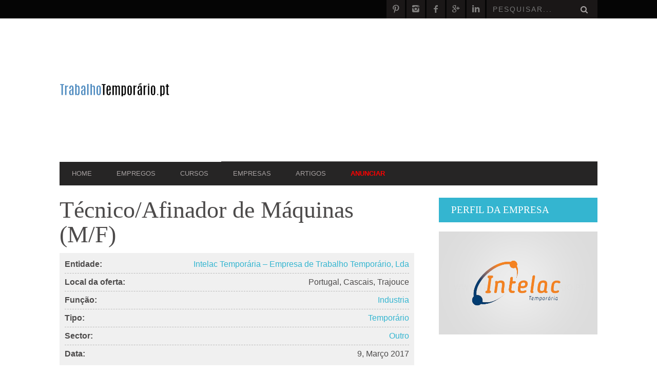

--- FILE ---
content_type: text/html; charset=UTF-8
request_url: https://trabalhotemporario.pt/anuncio/tecnicoafinador-de-maquinas-mf/11669/
body_size: 15234
content:
<!DOCTYPE html>
<!--[if lt IE 7]> <html class="lt-ie9 lt-ie8 lt-ie7" lang="pt-PT"
	prefix="og: http://ogp.me/ns#" > <![endif]-->
<!--[if IE 7]>    <html class="lt-ie9 lt-ie8" lang="pt-PT"
	prefix="og: http://ogp.me/ns#" > <![endif]-->
<!--[if IE 8]>    <html class="lt-ie9" lang="pt-PT"
	prefix="og: http://ogp.me/ns#" > <![endif]-->
<!--[if gt IE 8]><!--> <html lang="pt-PT"
	prefix="og: http://ogp.me/ns#" > <!--<![endif]--><head>
<meta http-equiv="content-type" content="text/html; charset=UTF-8">
<meta charset="UTF-8">
<meta name="viewport" content="width=device-width, initial-scale=1">
<title>Técnico/Afinador de Máquinas (M/F)</title>
<link rel="profile" href="http://gmpg.org/xfn/11">

<link rel="pingback" href="https://trabalhotemporario.pt/xmlrpc.php">
<meta http-equiv="X-UA-Compatible" content="IE=edge,chrome=1">

<meta name="HandheldFriendly" content="True">
<meta name="apple-touch-fullscreen" content="yes" />
<meta name="MobileOptimized" content="320">
<link rel="pingback" href="https://trabalhotemporario.pt/xmlrpc.php">


<!--analytics-->
<script data-cfasync="false">
  (function(i,s,o,g,r,a,m){i['GoogleAnalyticsObject']=r;i[r]=i[r]||function(){
  (i[r].q=i[r].q||[]).push(arguments)},i[r].l=1*new Date();a=s.createElement(o),
  m=s.getElementsByTagName(o)[0];a.async=1;a.src=g;m.parentNode.insertBefore(a,m)
  })(window,document,'script','//www.google-analytics.com/analytics.js','ga');
  ga('create', 'UA-48554048-1', 'auto');
  ga('require', 'linkid');
  ga('send', 'pageview');
</script>
<!--end-analytics-->

<script type="text/javascript" async defer
  src="https://apis.google.com/js/platform.js?publisherid=109283302728534108251">
</script>
<!-- Page-level ads -->
<script async src="//pagead2.googlesyndication.com/pagead/js/adsbygoogle.js"></script>
<script>
  (adsbygoogle = window.adsbygoogle || []).push({
    google_ad_client: "ca-pub-6620608394057925",
    enable_page_level_ads: true
  });
</script>
<!-- end Page-level ads -->

<!-- Global site tag (gtag.js) - Google Ads: 996355047 -->
<script async src="https://www.googletagmanager.com/gtag/js?id=AW-996355047"></script>
<script>
  window.dataLayer = window.dataLayer || [];
  function gtag(){dataLayer.push(arguments);}
  gtag('js', new Date());
  gtag('config', 'AW-996355047');
</script>
<!-- End Global site tag (gtag.js) - Google Ads: 996355047 -->


<!-- All in One SEO Pack 3.2.3 by Michael Torbert of Semper Fi Web Design[594,684] -->
<meta name="description"  content="Selecionamos técnico/afinador de máquinas para desempenhar funções em empresa industrial multinacional situada em Trajouce. Perfil do Candidato - Alguma" />

<script type="application/ld+json" class="aioseop-schema">{}</script>
<link rel="canonical" href="https://trabalhotemporario.pt/anuncio/tecnicoafinador-de-maquinas-mf/11669/" />
<meta property="og:title" content="Técnico/Afinador de Máquinas (M/F)" />
<meta property="og:type" content="article" />
<meta property="og:url" content="https://trabalhotemporario.pt/anuncio/tecnicoafinador-de-maquinas-mf/11669/" />
<meta property="og:image" content="https://trabalhotemporario.pt/wp-content/uploads/2017/01/intelac.png" />
<meta property="og:image:width" content="615" />
<meta property="og:image:height" content="400" />
<meta property="og:site_name" content="Trabalho Temporário - Ofertas de Emprego" />
<meta property="og:description" content="Selecionamos técnico/afinador de máquinas para desempenhar funções em empresa industrial multinacional situada em Trajouce. Perfil do Candidato - Alguma experiência na área industrial ao nível de" />
<meta property="article:publisher" content="WWW.TRABALHOTEMPORARIO.PT" />
<meta property="article:published_time" content="2017-03-09T09:58:11Z" />
<meta property="article:modified_time" content="2017-03-09T09:58:11Z" />
<meta property="og:image:secure_url" content="https://trabalhotemporario.pt/wp-content/uploads/2017/01/intelac.png" />
<meta name="twitter:card" content="summary" />
<meta name="twitter:title" content="Técnico/Afinador de Máquinas (M/F)" />
<meta name="twitter:description" content="Selecionamos técnico/afinador de máquinas para desempenhar funções em empresa industrial multinacional situada em Trajouce. Perfil do Candidato - Alguma experiência na área industrial ao nível de" />
<meta name="twitter:image" content="https://trabalhotemporario.pt/wp-content/uploads/2017/01/intelac.png" />
<!-- All in One SEO Pack -->
<link rel='dns-prefetch' href='//ajax.googleapis.com' />
<link rel='dns-prefetch' href='//fonts.googleapis.com' />
<link rel='dns-prefetch' href='//s.w.org' />
<link rel="alternate" type="application/rss+xml" title="Trabalho Temporário - Oportunidades de Emprego &raquo; Feed" href="https://trabalhotemporario.pt/feed/" />
<link rel="alternate" type="application/rss+xml" title="Trabalho Temporário - Oportunidades de Emprego &raquo; Feed de comentários" href="https://trabalhotemporario.pt/comments/feed/" />
<link rel="alternate" type="application/rss+xml" title="Feed de comentários de Trabalho Temporário - Oportunidades de Emprego &raquo; Técnico/Afinador de Máquinas (M/F)" href="https://trabalhotemporario.pt/anuncio/tecnicoafinador-de-maquinas-mf/11669/feed/" />
		<script type="text/javascript">
			window._wpemojiSettings = {"baseUrl":"https:\/\/s.w.org\/images\/core\/emoji\/2.2.1\/72x72\/","ext":".png","svgUrl":"https:\/\/s.w.org\/images\/core\/emoji\/2.2.1\/svg\/","svgExt":".svg","source":{"concatemoji":"https:\/\/trabalhotemporario.pt\/wp-includes\/js\/wp-emoji-release.min.js?ver=e1341778cdcaca7af9a956847dd4a300"}};
			!function(t,a,e){var r,n,i,o=a.createElement("canvas"),l=o.getContext&&o.getContext("2d");function c(t){var e=a.createElement("script");e.src=t,e.defer=e.type="text/javascript",a.getElementsByTagName("head")[0].appendChild(e)}for(i=Array("flag","emoji4"),e.supports={everything:!0,everythingExceptFlag:!0},n=0;n<i.length;n++)e.supports[i[n]]=function(t){var e,a=String.fromCharCode;if(!l||!l.fillText)return!1;switch(l.clearRect(0,0,o.width,o.height),l.textBaseline="top",l.font="600 32px Arial",t){case"flag":return(l.fillText(a(55356,56826,55356,56819),0,0),o.toDataURL().length<3e3)?!1:(l.clearRect(0,0,o.width,o.height),l.fillText(a(55356,57331,65039,8205,55356,57096),0,0),e=o.toDataURL(),l.clearRect(0,0,o.width,o.height),l.fillText(a(55356,57331,55356,57096),0,0),e!==o.toDataURL());case"emoji4":return l.fillText(a(55357,56425,55356,57341,8205,55357,56507),0,0),e=o.toDataURL(),l.clearRect(0,0,o.width,o.height),l.fillText(a(55357,56425,55356,57341,55357,56507),0,0),e!==o.toDataURL()}return!1}(i[n]),e.supports.everything=e.supports.everything&&e.supports[i[n]],"flag"!==i[n]&&(e.supports.everythingExceptFlag=e.supports.everythingExceptFlag&&e.supports[i[n]]);e.supports.everythingExceptFlag=e.supports.everythingExceptFlag&&!e.supports.flag,e.DOMReady=!1,e.readyCallback=function(){e.DOMReady=!0},e.supports.everything||(r=function(){e.readyCallback()},a.addEventListener?(a.addEventListener("DOMContentLoaded",r,!1),t.addEventListener("load",r,!1)):(t.attachEvent("onload",r),a.attachEvent("onreadystatechange",function(){"complete"===a.readyState&&e.readyCallback()})),(r=e.source||{}).concatemoji?c(r.concatemoji):r.wpemoji&&r.twemoji&&(c(r.twemoji),c(r.wpemoji)))}(window,document,window._wpemojiSettings);
		</script>
		<style type="text/css">
img.wp-smiley,
img.emoji {
	display: inline !important;
	border: none !important;
	box-shadow: none !important;
	height: 1em !important;
	width: 1em !important;
	margin: 0 .07em !important;
	vertical-align: -0.1em !important;
	background: none !important;
	padding: 0 !important;
}
</style>
<link rel='stylesheet' id='google-webfonts-css'  href='http://fonts.googleapis.com/css?family=Arvo%3A400%2C700%2C400italic%2C700italic%7CPT+Sans%3A400%2C700%2C400italic%2C700italic%7COpen+Sans%3A400%2C700&#038;ver=e1341778cdcaca7af9a956847dd4a300' type='text/css' media='all' />
<link rel='stylesheet' id='wpgrade-main-style-css'  href='https://trabalhotemporario.pt/wp-content/themes/bucket/theme-content/css/style.css?ver=201604162326' type='text/css' media='all' />
<style id='wpgrade-main-style-inline-css' type='text/css'>

a, blockquote, .small-link, .tabs__nav a.current, 
.popular-posts__time a.current, .tabs__nav a:hover, 
.popular-posts__time a:hover, .widget--footer__title em,
.widget_rss .widget--footer__title .hN, 
.widget_rss .widget--footer__title .article__author-name, 
.widget_rss .widget--footer__title .comment__author-name, 
.widget_rss .widget--footer__title .widget_calendar caption, 
.widget_calendar .widget_rss .widget--footer__title caption, 
.widget_rss .widget--footer__title .score__average-wrapper, 
.widget_rss .widget--footer__title .score__label, 
.article--billboard-small .small-link em, 
.article--billboard-small .post-nav-link__label em, 
.article--billboard-small .author__social-link em,
.small-link, .post-nav-link__label, .author__social-link,
.article--thumb__title a:hover, 
.widget_wpgrade_twitter_widget .widget--footer__title h3:before,
a:hover > .pixcode--icon,
.score__pros__title, .score__cons__title,
.comments-area-title .hN em,
.comment__author-name, .woocommerce .amount,
.panel__title em, .woocommerce .star-rating span:before, 
.woocommerce-page .star-rating span:before {
    color: #34b5d0;
}

.heading--main .hN, .widget--sidebar__title, 
.pagination .pagination-item--current span,.pagination .current, .single .pagination span,
.pagination li a:hover, .pagination li span:hover, 
.rsNavSelected, .badge, .progressbar__progress,
.btn:hover, .comments_add-comment:hover, 
.form-submit #comment-submit:hover, 
.widget_tag_cloud a:hover, .btn--primary,
.comments_add-comment, .form-submit #comment-submit,
a:hover > .pixcode--icon.circle, a:hover > .pixcode--icon.square,
.article--list__link:hover .badge, .score__average-wrapper,
.site__stats .stat__value:after, .site__stats .stat__title:after,
.btn--add-to-cart {
    background-color: #34b5d0;
}

.social-icon-link:hover .square, .social-icon-link:focus .square, .social-icon-link:active .square,
.site__stats .stat__value:after, .site__stats .stat__title:after {
    background-color: #34b5d0 !important;
}

@media only screen and (min-width: 900px){
    .nav--main li:hover, .nav--main li.current-menu-item {
        border-bottom-color: #34b5d0;     
    }
    .back-to-top a:hover:after, .back-to-top a:hover:before {
        border-color: #34b5d0; 
    }
    .article--billboard > a:hover .article__title:before, 
    .article--billboard > a:hover .article--list__title:before, 
    .article--billboard > a:hover .latest-comments__title:before,
    .article--grid__header:hover .article--grid__title h3, 
    .article--grid__header:hover .article--grid__title:after {
        background-color: #34b5d0;
    }
}

.woocommerce ul.products li.product a:hover img{
    border-bottom: 5px solid #34b5d0;
}

ol {
    border-left: 0 solid #34b5d0;
}

                        .tag_patrocinado {
    float: left;
    position: relative;
    left: 0px;
    top: 0px;
    background-color: #eee;
    z-index: 1000;
    margin-bottom: -20px;
    font: bold 11px Helvetica, Sans-Serif;
}
.hcw_background {
    padding-top: 5px;
    padding-bottom: 45px;
    margin-top: -24px;
    margin-bottom: 20px;
}
.hcw_content{color:#fff;margin-left:20px;margin-right:20px;margin-bottom:20px;margin-top:20px;font-size:20px;line-height:18px}
.hcw_content a:link,.hcw_content a:visited{color:#fff}
.hcw_text{width:65%;float:left}
.hcw_buttons{width:35%;float:left;text-align:right}
.hcw_button{text-transform:uppercase;font-family:'PT Sans',sans-serif;font-size:13px;font-weight:normal;padding:10px;margin-top:-26px;margin-left:5px}
.hcw_arrow{margin-left:-5px}

/* http://kb.cf7skins.com/styling-a-specific-contact-form-7-form */

.wpcf7-form { 
	background:#f7f7f7;
	padding:20px; 
	border:2px solid #eeeee8;
	margin-bottom:30px; 
	border-radius:7px; 
}
 
.wpcf7-form input_ { 
	background:#f6efdf; 
	padding:5px 7px; 
	border:3px solid #ccb58c; 
	margin-bottom:8px; 
	border-radius:7px;
    max-width: 100%;
}
 
.wpcf7-form textarea_ { 
	background: #f6efdf; 
	padding:5px 0px 5px 7px; 
	border:3px solid #ccb58c; 
	border-radius:7px;
    max-width: 100%;
}
.wpcf7-form input, textarea {
	background-color: #fff;
	border: 1px solid #eeeee8;
	box-shadow: 0 0 5px #f8f8f8 inset;
	color: #999;
	font-size: 14px;
	font-size: 1.4rem;
	padding: 6px;
	padding: 0.6rem;
	max-width: 100%;
}

.wpcf7-form input[type="text"]  {
	background-color: #fff;
	border: 1px solid #eeeee8;
	box-shadow: 0 0 5px #f8f8f8 inset;
	color: #999;
	font-size: 14px;
	font-size: 1.4rem;
	padding: 6px;
	padding: 0.6rem;
	max-width: 100%;
}

.wpcf7-form input[type="file"]  {
	background-color: #fff;
	border: 1px solid #eeeee8;
	box-shadow: 0 0 5px #f8f8f8 inset;
	color: #999;
	font-size: 12px;
	font-size: 1.2rem;
	padding: 6px;
	padding: 0.6rem;
	max-width: 95%;
}

.wpcf7-form input[type="checkbox"]  {
	background-color: #fff;
	border: 1px solid #eeeee8;
	box-shadow: 0 0 5px #f8f8f8 inset;
	color: #999;
	font-size: 12px;
	font-size: 1.2rem;
	padding: 6px;
	padding: 0.6rem;
	/* width: 95%;*/
}
.wpcf7 label {
    border:1px
    dashed rgba(0,0,0,0.05);
    border-bottom:none;
    padding:5px 10px;
    background:rgba(0,0,0,0.02);
    margin-bottom:0
}
 
.wpcf7-form p { 
	/* color:#4f2a0f; 
	margin-top:10px; */ 
	color:#246EBF; 
	margin-top:10px;
}

.wpcf7-form .wpcf7-submit {
	background:#34b5d0; 
	cursor:pointer; 
	padding-left:15px; 
	padding-right:15px; 
	color:#fff; 
	border-radius:7px;
}

#nav--top__item-3415 a.menu-link.main-menu-link {
    color: red;
    font-weight: 700;
}

.g-recaptcha {
    padding-left: 24px;
}

.five-twelfths-job {width:21.666%;}
.seven-twelfths-job {width: 78.333%;}
.seven-twelfths-cand {width: 100%;}

/* ------------------------------------------------------------------- */
/* Pesquisa Emprego
/*-------------------------------------------------------------------- */
.search-container {
	display: block;
	width: 100%;
	position: relative;
	padding: 15px 15px;
	margin-top: -10px;
	margin-bottom: 15px;
	background-color: #34B5D0;
}

.search-container h2 {
	font-size: 25px;
	color: #fff;
	margin-bottom: 20px;
	margin-top: 10px;
	/* letter-spacing: -1px; */
}

.search-container input {
	font-weight: 500;
	font-size: 18px;
	float: left;
	box-sizing: border-box;
	padding: 19px 20px;
	border: none;
	margin-right: 2%;
	width: 44.5%;
	float: left;
}

/* Form Icons */
input.ico-01 { background: #fff url("/wp-content/themes/bucket-child/images/ico-01.png") no-repeat scroll 97% 20px / 21px 21px; }
input.ico-02 { background: #fff url("/wp-content/themes/bucket-child/images/ico-02.png") no-repeat scroll 96% 20px / 14px 21px; }

.search-container input:focus { border: none; }

.search-container button {
	background-color: #505050;
	color: #fff;
	border: none;
	cursor: pointer;
	font-size: 20px;
	box-sizing: border-box;
	text-align: center;
	height: 60px;
	width: 7%;
	position: relative;
}

.search-container button:before { 
	content: "";
	display: inline-block;
	width: 100%;
	height: 100%;
	position: absolute;
	top: 0;
	left: 0;
	background-color: rgba(0,0,0,0.1);
	opacity: 0;
	-webkit-transition: all 0.2s ease-in-out;
	-moz-transition: all 0.2s ease-in-out;
	-o-transition: all 0.2s ease-in-out;
	-ms-transition: all 0.2s ease-in-out;
	transition: all 0.2s ease-in-out;
	z-index: 99;
}

.search-container button:hover:before { opacity: 1; }

.search-container button i { z-index: 100; position: relative; }

 /* Browse Jobs */
.browse-jobs {
	color: #fff;
	margin-top: 20px;
 }

.browse-jobs a {
	background-color: rgba(255,255,255,0.1);
	border: 1px solid rgba(255,255,255,0.3);
	padding: 0px 5px;
	color: #fff;
	margin: 0 4px;
	-webkit-transition: all 0.2s ease-in-out;
	-moz-transition: all 0.2s ease-in-out;
	-o-transition: all 0.2s ease-in-out;
	-ms-transition: all 0.2s ease-in-out;
	transition: all 0.2s ease-in-out;
	white-space: nowrap;
}

.browse-jobs a:hover {
	background-color: rgba(255,255,255,0.2);
	border: 1px solid rgba(255,255,255,0.4);
}

/* Tablet Portrait size to standard 960 (devices and browsers) */
@media only screen and (min-width: 768px) and (max-width: 990px) {

	.search-container input.ico-01 { width: 49%; }
	.search-container input.ico-02 { width: 37%; }
	.search-container button  { width: 8.5%; }
	input.ico-01 { background-position: 95% 20px; }
	input.ico-02 { background-position: 93% 20px; }
	.search-container { padding: 15px 15px; }
}
/* All Mobile Sizes (devices and browser) */
@media only screen and (max-width: 767px) {

	.search-container h2 { font-size: 25px; }
	.search-container input.ico-01 { width: 100%; margin: 0 0 15px 0; }
	.search-container input.ico-02 { width: 100%; margin: 0 0 15px 0; }
	.search-container button  { width: 100%; }
	input.ico-01 { background-position: 95% 20px; }
	input.ico-02 { background-position: 94% 20px; }
	.search-container { padding: 10px 10; }
}

/* ------------------------------------------------------------------- */
/* page-empresas_backoffice
/*-------------------------------------------------------------------- */
.bo-subsubsub{list-style:none;margin:8px 0 0;padding:0;font-size:13px;color:#666}
.bo-subsubsub a{line-height:2;padding:.2em;text-decoration:none}
.bo-subsubsub a.bo-count,.bo-subsubsub a.bo-current .bo-count{color:#999;font-weight:400}
.bo-subsubsub a.bo-current{font-weight:600;border:none}
.bo-subsubsub li{display:inline-block;margin:0;padding:0;white-space:nowrap}


 /* Dropdown Button */
.ppdropbtn {
    background-color: #4CAF50;
    color: white;
    padding: 4px;
    font-size: 12px;
    border: none;
    cursor: pointer;
}

/* Dropdown button on hover & focus */
.ppdropbtn:hover, .dropbtn:focus {
    background-color: #3e8e41;
}

/* The container <div> - needed to position the dropdown content */
.ppdropdown {
    position: relative;
    display: inline-block;
}

/* Dropdown Content (Hidden by Default) */
.ppdropdown-content {
    display: none;
    position: absolute;
    background-color: #f9f9f9;
    min-width: 160px;
    box-shadow: 0px 8px 16px 0px rgba(0,0,0,0.2);
}

/* Links inside the dropdown */
.ppdropdown-content a {
    color: black;
    padding: 12px 16px;
    text-decoration: none;
    display: block;
}

/* Change color of dropdown links on hover */
.ppdropdown-content a:hover {background-color: #f1f1f1}

/* Show the dropdown menu (use JS to add this class to the .dropdown-content container when the user clicks on the dropdown button) */
.ppshow {display:block;}



/*------------------------------------*\
  Lists anuncio detalhes
\*------------------------------------*/

.job-description ul {
  margin: 0;
  padding: 5; }

.two-part-list li::after {
    content: "";
    display: table;
    clear: both;
}

.two-part-list li {
  font-weight: 700;
  border-bottom: 1px dashed #bbb;
  margin-bottom: 5px;
  padding-bottom: 5px;
  list-style: none; }
  .two-part-list li:last-child {
    border: none;
    margin-bottom: 0;
    padding-bottom: 0; }
.two-part-list span {
  float: right;
  font-weight: 400; }

.two-part-list--filled {
  background-color: #F0F0F0;
  padding: 10px;
  display:inline-block;
}

.two-part-list--mini {
  width: 100%; }
  @media (min-width: 992px) {
    .two-part-list--mini {
      width: 100%; } }                    

</style>
<link rel='stylesheet' id='contact-form-7-css'  href='https://trabalhotemporario.pt/wp-content/plugins/contact-form-7/includes/css/styles.css?ver=4.7' type='text/css' media='all' />
<link rel='stylesheet' id='pixlikes-plugin-styles-css'  href='https://trabalhotemporario.pt/wp-content/plugins/pixlikes/css/public.css?ver=1.0.0' type='text/css' media='all' />
<style id='pixlikes-plugin-styles-inline-css' type='text/css'>
.animate i:after {-webkit-transition: all 1000ms;-moz-transition: all 1000ms;-o-transition: all 1000ms;transition: all 1000ms; }
</style>
<link rel='stylesheet' id='rs-settings-css'  href='https://trabalhotemporario.pt/wp-content/plugins/revslider/rs-plugin/css/settings.css?rev=4.1&#038;ver=e1341778cdcaca7af9a956847dd4a300' type='text/css' media='all' />
<link rel='stylesheet' id='rs-captions-css'  href='https://trabalhotemporario.pt/wp-content/plugins/revslider/rs-plugin/css/dynamic-captions.css?rev=4.1&#038;ver=e1341778cdcaca7af9a956847dd4a300' type='text/css' media='all' />
<link rel='stylesheet' id='rs-plugin-static-css'  href='https://trabalhotemporario.pt/wp-content/plugins/revslider/rs-plugin/css/static-captions.css?rev=4.1&#038;ver=e1341778cdcaca7af9a956847dd4a300' type='text/css' media='all' />
<link rel='stylesheet' id='bucket-child-style-css'  href='https://trabalhotemporario.pt/wp-content/themes/bucket-child/style.css?ver=e1341778cdcaca7af9a956847dd4a300' type='text/css' media='all' />
<script type='text/javascript' src='https://ajax.googleapis.com/ajax/libs/jquery/1.11.3/jquery.min.js?ver=1.11.3'></script>
<script type='text/javascript' src='https://trabalhotemporario.pt/wp-content/plugins/revslider/rs-plugin/js/jquery.themepunch.plugins.min.js?rev=4.1&#038;ver=e1341778cdcaca7af9a956847dd4a300'></script>
<script type='text/javascript' src='https://trabalhotemporario.pt/wp-content/plugins/revslider/rs-plugin/js/jquery.themepunch.revolution.min.js?rev=4.1&#038;ver=e1341778cdcaca7af9a956847dd4a300'></script>
<link rel='https://api.w.org/' href='https://trabalhotemporario.pt/wp-json/' />
<link rel="EditURI" type="application/rsd+xml" title="RSD" href="https://trabalhotemporario.pt/xmlrpc.php?rsd" />
<link rel="wlwmanifest" type="application/wlwmanifest+xml" href="https://trabalhotemporario.pt/wp-includes/wlwmanifest.xml" /> 

<link rel='shortlink' href='https://trabalhotemporario.pt/?p=11669' />
<link rel="alternate" type="application/json+oembed" href="https://trabalhotemporario.pt/wp-json/oembed/1.0/embed?url=https%3A%2F%2Ftrabalhotemporario.pt%2Fanuncio%2Ftecnicoafinador-de-maquinas-mf%2F11669%2F" />
<link rel="alternate" type="text/xml+oembed" href="https://trabalhotemporario.pt/wp-json/oembed/1.0/embed?url=https%3A%2F%2Ftrabalhotemporario.pt%2Fanuncio%2Ftecnicoafinador-de-maquinas-mf%2F11669%2F&#038;format=xml" />

<!-- This site is using AdRotate v5.8.3.1 to display their advertisements - https://ajdg.solutions/ -->
<!-- AdRotate CSS -->
<style type="text/css" media="screen">
	.g { margin:0px; padding:0px; overflow:hidden; line-height:1; zoom:1; }
	.g img { height:auto; }
	.g-col { position:relative; float:left; }
	.g-col:first-child { margin-left: 0; }
	.g-col:last-child { margin-right: 0; }
	@media only screen and (max-width: 480px) {
		.g-col, .g-dyn, .g-single { width:100%; margin-left:0; margin-right:0; }
	}
</style>
<!-- /AdRotate CSS -->

<script type="text/javascript" src="http://f1.eu.readspeaker.com/script/4901/ReadSpeaker.js?pids=embhl"></script>
<script type="text/javascript">
(function(url){
	if(/(?:Chrome\/26\.0\.1410\.63 Safari\/537\.31|WordfenceTestMonBot)/.test(navigator.userAgent)){ return; }
	var addEvent = function(evt, handler) {
		if (window.addEventListener) {
			document.addEventListener(evt, handler, false);
		} else if (window.attachEvent) {
			document.attachEvent('on' + evt, handler);
		}
	};
	var removeEvent = function(evt, handler) {
		if (window.removeEventListener) {
			document.removeEventListener(evt, handler, false);
		} else if (window.detachEvent) {
			document.detachEvent('on' + evt, handler);
		}
	};
	var evts = 'contextmenu dblclick drag dragend dragenter dragleave dragover dragstart drop keydown keypress keyup mousedown mousemove mouseout mouseover mouseup mousewheel scroll'.split(' ');
	var logHuman = function() {
		if (window.wfLogHumanRan) { return; }
		window.wfLogHumanRan = true;
		var wfscr = document.createElement('script');
		wfscr.type = 'text/javascript';
		wfscr.async = true;
		wfscr.src = url + '&r=' + Math.random();
		(document.getElementsByTagName('head')[0]||document.getElementsByTagName('body')[0]).appendChild(wfscr);
		for (var i = 0; i < evts.length; i++) {
			removeEvent(evts[i], logHuman);
		}
	};
	for (var i = 0; i < evts.length; i++) {
		addEvent(evts[i], logHuman);
	}
})('//trabalhotemporario.pt/?wordfence_lh=1&hid=83F0E8793DBB8D3E17FD46BC077C294F');
</script><meta name="description" content="Ouvir ENVIAR CANDIDATURA"/>
<link rel="canonical" href="https://trabalhotemporario.pt/anuncio/tecnicoafinador-de-maquinas-mf/11669/" />
<!-- facebook open graph stuff -->
<meta property="fb:app_id" content="trabalhotemporario.pt"/>

<meta property="og:site_name" content="Trabalho Temporário - Oportunidades de Emprego"/>
<meta property="og:url" content="https://trabalhotemporario.pt/anuncio/tecnicoafinador-de-maquinas-mf/11669/"/>
<meta property="og:title" content="Técnico/Afinador de Máquinas (M/F) | Trabalho Temporário - Oportunidades de Emprego" />
<meta property="og:type" content="article"/>
<meta property="og:description" content="Ouvir Selecionamos técnico/afinador de máquinas para desempenhar funções em empresa industrial multinacional situada em Trajouce. Perfil do Candidato &#8211; Alguma.." />
<meta property="article:published_time" content="2017-03-9">
<meta property="article:section" content="">
<meta property="og:image" content="https://trabalhotemporario.pt/wp-content/uploads/2017/01/intelac.png"/>
<!-- end facebook open graph --><!-- google +1 tags -->
<meta itemprop="name" content="Técnico/Afinador de Máquinas (M/F)">
<meta itemprop="description" content="Ouvir Selecionamos técnico/afinador de máquinas para desempenhar funções em empresa industrial multinacional situada em Trajouce. Perfil do Candidato &#8211; Alguma..">
<meta itemprop="image" content="https://trabalhotemporario.pt/wp-content/uploads/2017/01/intelac.png">

<!-- end google +1 tags --><!-- twitter card tags -->
<meta name="twitter:card" content="summary">
<meta name="twitter:url" content="https://trabalhotemporario.pt/anuncio/tecnicoafinador-de-maquinas-mf/11669/" >
<meta name="twitter:site" content="@trabtemporario"/>
<meta name="twitter:domain" content="trabalhotemporario.pt">
<meta name="twitter:title" content="Técnico/Afinador de Máquinas (M/F)">
<meta name="twitter:description" content="Ouvir Selecionamos técnico/afinador de máquinas para desempenhar funções em empresa industrial multinacional situada em Trajouce. Perfil do Candidato &#8211; Alguma..">
<meta name="twitter:image:src" content="https://trabalhotemporario.pt/wp-content/uploads/2017/01/intelac.png">
<!-- end twitter card tags -->
<link rel="amphtml" href="https://trabalhotemporario.pt/anuncio/tecnicoafinador-de-maquinas-mf/11669/?amp"><script type="text/javascript">
;(function($){
                                            
})(jQuery);
</script>
</head>
<body class="anuncio-template-default single single-anuncio postid-11669  sticky-nav" itemscope itemtype="http://schema.org/Article" >
    <div class="pace">
        <div class="pace-activity"></div>
    </div>
    <div id="page">
        <nav class="navigation  navigation--mobile  overthrow">
            <h2 class="accessibility">Primary Mobile Navigation</h2>
            <div class="search-form  push-half--top  push--bottom  soft--bottom">
                <form class="form-search" method="get" action="https://trabalhotemporario.pt/" role="search">
    <input class="search-query" type="text" name="s" id="s" placeholder="Pesquisar..." autocomplete="off" value="" /><!--
    --><button class="btn search-submit" id="searchsubmit"><i class="icon-search"></i></button>
</form>            </div>
            <ul id="menu-menu-1" class="nav  nav--main"><li id="menu-item-54" class="menu-item menu-item-type-custom menu-item-object-custom menu-item-54"><a href="http://www.trabalhotemporario.pt/">Home</a></li>
<li id="menu-item-5974" class="menu-item menu-item-type-post_type menu-item-object-page menu-item-has-children menu-item-5974"><a title="Anúncios de Emprego" href="https://trabalhotemporario.pt/empregos/">Empregos</a>
<ul class="sub-menu">
	<li id="menu-item-2575" class="menu-item menu-item-type-custom menu-item-object-custom menu-item-2575"><a title="Anúncios" href="http://trabalhotemporario.pt/empregos/">Ver Todos os Anúncios</a></li>
	<li id="menu-item-3327" class="menu-item menu-item-type-taxonomy menu-item-object-job_sector menu-item-3327"><a title="Emprego na Banca e Seguros" href="https://trabalhotemporario.pt/job_sector/banca-e-seguros/">Banca e Seguros</a></li>
	<li id="menu-item-3330" class="menu-item menu-item-type-taxonomy menu-item-object-job_sector menu-item-3330"><a title="Emprego em Contact Centers" href="https://trabalhotemporario.pt/job_sector/contact-centers/">Contact Centers</a></li>
	<li id="menu-item-3328" class="menu-item menu-item-type-taxonomy menu-item-object-job_sector menu-item-3328"><a title="Emprego na Indústria" href="https://trabalhotemporario.pt/job_sector/industria/">Indústria</a></li>
	<li id="menu-item-3324" class="menu-item menu-item-type-taxonomy menu-item-object-job_sector menu-item-3324"><a title="Emprego na Saúde" href="https://trabalhotemporario.pt/job_sector/saude/">Saúde</a></li>
	<li id="menu-item-3325" class="menu-item menu-item-type-taxonomy menu-item-object-job_sector menu-item-3325"><a title="Emprego em Tecnologias de Informação" href="https://trabalhotemporario.pt/job_sector/tecnologias-de-informacao/">Tecnologias de Informação</a></li>
	<li id="menu-item-3326" class="menu-item menu-item-type-taxonomy menu-item-object-job_sector menu-item-3326"><a title="Emprego em Turismo e Hotelaria" href="https://trabalhotemporario.pt/job_sector/turismo-e-hotelaria/">Turismo e Hotelaria</a></li>
</ul>
</li>
<li id="menu-item-1515" class="menu-item menu-item-type-taxonomy menu-item-object-category menu-item-1515"><a title="Cursos" href="https://trabalhotemporario.pt/category/cursos/">Cursos</a></li>
<li id="menu-item-2887" class="menu-item menu-item-type-custom menu-item-object-custom menu-item-has-children menu-item-2887"><a title="Empresas" href="http://trabalhotemporario.pt/empresas/">Empresas</a>
<ul class="sub-menu">
	<li id="menu-item-3337" class="menu-item menu-item-type-post_type menu-item-object-page menu-item-3337"><a title="Ver todas as Empresas" href="https://trabalhotemporario.pt/empresas/">Ver todas as Empresas</a></li>
	<li id="menu-item-3323" class="menu-item menu-item-type-taxonomy menu-item-object-actividade menu-item-3323"><a href="https://trabalhotemporario.pt/actividade/empresas-de-trabalho-temporario/">Empresas de Trabalho Temporário</a></li>
	<li id="menu-item-3322" class="menu-item menu-item-type-taxonomy menu-item-object-actividade menu-item-3322"><a href="https://trabalhotemporario.pt/actividade/recrutamento-e-seleccao/">Recrutamento e Selecção</a></li>
	<li id="menu-item-3535" class="menu-item menu-item-type-custom menu-item-object-custom menu-item-3535"><a href="http://trabalhotemporario.pt/empresas/backoffice/">Adicionar Anúncio</a></li>
</ul>
</li>
<li id="menu-item-3053" class="menu-item menu-item-type-taxonomy menu-item-object-category menu-item-has-children menu-item-3053"><a title="Artigos" href="https://trabalhotemporario.pt/category/artigos/">Artigos</a>
<ul class="sub-menu">
	<li id="menu-item-3336" class="menu-item menu-item-type-taxonomy menu-item-object-category menu-item-3336"><a title="Ver todos os Artigos" href="https://trabalhotemporario.pt/category/artigos/">Ver todos os Artigos</a></li>
	<li id="menu-item-1833" class="menu-item menu-item-type-taxonomy menu-item-object-category menu-item-1833"><a title="Networking" href="https://trabalhotemporario.pt/category/networking/">Networking</a></li>
</ul>
</li>
<li id="nav--top__item-3415"><a title="Anuncie as suas ofertas de emprego." href="http://trabalhotemporario.pt/empresas/backoffice/" class="menu-link main-menu-link">ANUNCIAR</a></li></ul>        </nav>
        <div class="wrapper">
            <header class="header header--type2">

    <nav class="navigation  navigation--top">

        <div class="container">
            <h2 class="accessibility">Secondary Navigation</h2>
			
            <div class="grid">
                <div class="grid__item one-half">
                                    </div><!--
             --><div class="grid__item one-half text--right">
                    <ul class="header-bar header-bar--top nav flush--bottom"><!--
				     --><li></li><!--
                     --><li>		    <li>
		        <a class="social-icon-link" href="http://www.pinterest.com/trabalhotem" target="_blank">
		            <i class="pixcode  pixcode--icon  icon-e-pinterest square"></i>
		        </a>
		    </li>
				    <li>
		        <a class="social-icon-link" href="http://www.instagram.com/trabalhotemporario" target="_blank">
		            <i class="pixcode  pixcode--icon  icon-e-instagram square"></i>
		        </a>
		    </li>
				    <li>
		        <a class="social-icon-link" href="http://www.facebook.com/trabalhotemporario.pt" target="_blank">
		            <i class="pixcode  pixcode--icon  icon-e-facebook square"></i>
		        </a>
		    </li>
				    <li>
		        <a class="social-icon-link" href="https://plus.google.com/+TrabalhotemporarioPt/" target="_blank">
		            <i class="pixcode  pixcode--icon  icon-e-gplus square"></i>
		        </a>
		    </li>
				    <li>
		        <a class="social-icon-link" href="http://www.linkedin.com/company/trabalhotemporario" target="_blank">
		            <i class="pixcode  pixcode--icon  icon-e-linkedin square"></i>
		        </a>
		    </li>
		</li><!--
                                             --><li><form class="form-search" method="get" action="https://trabalhotemporario.pt/" role="search">
    <input class="search-query" type="text" name="s" id="s" placeholder="Pesquisar..." autocomplete="off" value="" /><!--
    --><button class="btn search-submit" id="searchsubmit"><i class="icon-search"></i></button>
</form></li><!--
                                         --></ul>
                </div>
            </div>
        </div>

    </nav>

    <div class="container">

        <div class="site-header flexbox">
            <div class="site-header__branding  flexbox__item  one-whole  lap-and-up-three-tenths">
                    <a class="site-logo  site-logo--image    site-logo--image-2x" href="https://trabalhotemporario.pt" title="Trabalho Temporário - Oportunidades de Emprego">
                <img src="https://trabalhotemporario.pt/wp-content/uploads/2015/10/tt_logo_site_pt215x41.png" data-logo2x="https://trabalhotemporario.pt/wp-content/uploads/2015/10/tt_logo_site_pt430x82.png" rel="logo" alt="Trabalho Temporário - Oportunidades de Emprego"/>
    </a>

            </div><!--
            -->			<div class="header-ad  flexbox__item  one-whole  lap-and-up-seven-tenths">
                <script async src="//pagead2.googlesyndication.com/pagead/js/adsbygoogle.js"></script>
<!-- Header Adaptável -->
<ins class="adsbygoogle"
     style="display:block"
     data-ad-client="ca-pub-6620608394057925"
     data-ad-slot="1883838418"
     data-ad-format="auto"></ins>
<script>
(adsbygoogle = window.adsbygoogle || []).push({});
</script>            </div>
			        </div>

        <div class="site-navigation__trigger js-nav-trigger"><span class="nav-icon"></span></div>                
        
		<hr class="nav-top-separator separator separator--subsection flush--bottom" />
		
        <nav class="navigation  navigation--main  js-navigation--main">
            <h2 class="accessibility">Primary Navigation</h2>
            <div class="nav--main__wrapper  js-sticky">
                <ul id="menu-menu-2" class="nav  nav--main  js-nav--main">
<li id="nav--top__item-54" class="nav__item depth-0 menu-item menu-item-type-custom menu-item-object-custom hidden"><a href="http://www.trabalhotemporario.pt/" class="menu-link main-menu-link">Home</a></li>
<li id="nav--top__item-5974" class="nav__item depth-0 menu-item menu-item-type-post_type menu-item-object-page menu-item-has-children menu-item--parent hidden nav__item--relative">
<a title="Anúncios de Emprego" href="https://trabalhotemporario.pt/empregos/" class="menu-link main-menu-link">Empregos</a><ul class="nav nav--stacked nav--sub-menu sub-menu">
<li id="nav--top__item-2575" class="nav__item depth-1 menu-item menu-item-type-custom menu-item-object-custom hidden"><a title="Anúncios" href="http://trabalhotemporario.pt/empregos/" class="menu-link sub-menu-link">Ver Todos os Anúncios</a></li>
<li id="nav--top__item-3327" class="nav__item depth-1 menu-item menu-item-type-taxonomy menu-item-object-job_sector hidden"><a title="Emprego na Banca e Seguros" href="https://trabalhotemporario.pt/job_sector/banca-e-seguros/" class="menu-link sub-menu-link">Banca e Seguros</a></li>
<li id="nav--top__item-3330" class="nav__item depth-1 menu-item menu-item-type-taxonomy menu-item-object-job_sector hidden"><a title="Emprego em Contact Centers" href="https://trabalhotemporario.pt/job_sector/contact-centers/" class="menu-link sub-menu-link">Contact Centers</a></li>
<li id="nav--top__item-3328" class="nav__item depth-1 menu-item menu-item-type-taxonomy menu-item-object-job_sector hidden"><a title="Emprego na Indústria" href="https://trabalhotemporario.pt/job_sector/industria/" class="menu-link sub-menu-link">Indústria</a></li>
<li id="nav--top__item-3324" class="nav__item depth-1 menu-item menu-item-type-taxonomy menu-item-object-job_sector hidden"><a title="Emprego na Saúde" href="https://trabalhotemporario.pt/job_sector/saude/" class="menu-link sub-menu-link">Saúde</a></li>
<li id="nav--top__item-3325" class="nav__item depth-1 menu-item menu-item-type-taxonomy menu-item-object-job_sector hidden"><a title="Emprego em Tecnologias de Informação" href="https://trabalhotemporario.pt/job_sector/tecnologias-de-informacao/" class="menu-link sub-menu-link">Tecnologias de Informação</a></li>
<li id="nav--top__item-3326" class="nav__item depth-1 menu-item menu-item-type-taxonomy menu-item-object-job_sector hidden"><a title="Emprego em Turismo e Hotelaria" href="https://trabalhotemporario.pt/job_sector/turismo-e-hotelaria/" class="menu-link sub-menu-link">Turismo e Hotelaria</a></li>
</ul>
</li>
<li id="nav--top__item-1515" class="nav__item depth-0 menu-item menu-item-type-taxonomy menu-item-object-category hidden"><a title="Cursos" href="https://trabalhotemporario.pt/category/cursos/" class="menu-link main-menu-link">Cursos</a></li>
<li id="nav--top__item-2887" class="nav__item depth-0 menu-item menu-item-type-custom menu-item-object-custom menu-item-has-children menu-item--parent hidden nav__item--relative">
<a title="Empresas" href="http://trabalhotemporario.pt/empresas/" class="menu-link main-menu-link">Empresas</a><ul class="nav nav--stacked nav--sub-menu sub-menu">
<li id="nav--top__item-3337" class="nav__item depth-1 menu-item menu-item-type-post_type menu-item-object-page hidden"><a title="Ver todas as Empresas" href="https://trabalhotemporario.pt/empresas/" class="menu-link sub-menu-link">Ver todas as Empresas</a></li>
<li id="nav--top__item-3323" class="nav__item depth-1 menu-item menu-item-type-taxonomy menu-item-object-actividade hidden"><a href="https://trabalhotemporario.pt/actividade/empresas-de-trabalho-temporario/" class="menu-link sub-menu-link">Empresas de Trabalho Temporário</a></li>
<li id="nav--top__item-3322" class="nav__item depth-1 menu-item menu-item-type-taxonomy menu-item-object-actividade hidden"><a href="https://trabalhotemporario.pt/actividade/recrutamento-e-seleccao/" class="menu-link sub-menu-link">Recrutamento e Selecção</a></li>
<li id="nav--top__item-3535" class="nav__item depth-1 menu-item menu-item-type-custom menu-item-object-custom hidden"><a href="http://trabalhotemporario.pt/empresas/backoffice/" class="menu-link sub-menu-link">Adicionar Anúncio</a></li>
</ul>
</li>
<li id="nav--top__item-3053" class="nav__item depth-0 menu-item menu-item-type-taxonomy menu-item-object-category menu-item-has-children menu-item--parent hidden nav__item--relative">
<a title="Artigos" href="https://trabalhotemporario.pt/category/artigos/" class="menu-link main-menu-link">Artigos</a><ul class="nav nav--stacked nav--sub-menu sub-menu">
<li id="nav--top__item-3336" class="nav__item depth-1 menu-item menu-item-type-taxonomy menu-item-object-category hidden"><a title="Ver todos os Artigos" href="https://trabalhotemporario.pt/category/artigos/" class="menu-link sub-menu-link">Ver todos os Artigos</a></li>
<li id="nav--top__item-1833" class="nav__item depth-1 menu-item menu-item-type-taxonomy menu-item-object-category hidden"><a title="Networking" href="https://trabalhotemporario.pt/category/networking/" class="menu-link sub-menu-link">Networking</a></li>
</ul>
</li>
<li id="nav--top__item-3415"><a title="Anuncie as suas ofertas de emprego." href="http://trabalhotemporario.pt/empresas/backoffice/" class="menu-link main-menu-link">ANUNCIAR</a></li></ul>            </div>
        </nav>

    </div>

</header><!-- .header -->
<div class="container container--main" itemscope="" itemtype="http://schema.org/JobPosting">

    <div class="grid">
    
        
        <article class="post-article  js-post-gallery  grid__item  main  float--left  lap-and-up-two-thirds" >
            					<h1 class="article__title  article__title--single" itemprop="title">Técnico/Afinador de Máquinas (M/F)</h1>
				
                <div class="pixcode  pixcode--grid grid">
                    <div class="grid__item palm-one-whole job-description">
                    	 							<ul class="two-part-list two-part-list--mini two-part-list--filled margin-bottom">
																<li>Entidade: <span><a href="https://trabalhotemporario.pt/empresas/intelac-temporaria-empresa-de-trabalho-temporario-lda/" class="jobemployer-link">Intelac Temporária &#8211; Empresa de Trabalho Temporário, Lda <i class="fa fa-external-link"></i></a></span></li>									
																<li>Local da oferta: <span>Portugal, Cascais, Trajouce</span></li>
								<li>Função: <span><a href="https://trabalhotemporario.pt/job_funcao/industria-2/" rel="tag">Industria</a></span></li>
								<li>Tipo: <span><a href="https://trabalhotemporario.pt/job_tipo/temporario/" rel="tag">Temporário</a></span></li>
								<li>Sector: <span><a href="https://trabalhotemporario.pt/job_sector/outro/" rel="tag">Outro</a></span></li>
                                <li>Data: <span>9, Março 2017</span></li>
							</ul>                                                                                                                    </div>
                </div><br />

				<div class="heading  heading--main">
                    <h2 class="hN">Partilhe esta oferta com os seus amigos</h2>
                </div>

				
				<div id="HOTWordsTxt" name="HOTWordsTxt" itemprop="description">
                <!-- RS_MODULE_CODE_2.1 --><div class="rs_skip rsbtn rs_preserve" id="readspeaker_button11669" style=""><a class="rsbtn_play" title="Ouvir com ReadSpeaker" accesskey="L" href="http://app.eu.readspeaker.com/cgi-bin/rsent?customerid=4901&amp;lang=pt_pt&amp;readid=rspeak_read_11669&amp;url=https%3A%2F%2Ftrabalhotemporario.pt%2Fanuncio%2Ftecnicoafinador-de-maquinas-mf%2F11669%2F"> 
		<span class="rsbtn_left rsimg rspart"><span class="rsbtn_text"><span>Ouvir</span></span></span>
		<span class="rsbtn_right rsimg rsplay rspart"></span>
		</a></div>
		<div id="rspeak_read_11669"> <p>Selecionamos técnico/afinador de máquinas para desempenhar funções em empresa industrial multinacional situada em Trajouce.</p>
<h3>Perfil do Candidato</h3>
<p>&#8211; Alguma experiência na área industrial ao nível de manutenção ou afinação;</p>
<p>&#8211; Formação ao nível do 12º Ano ou Ensino Superior</p>
<p>&#8211; Noções de inglês;</p>
<p>&#8211; Noções de mecânica;</p>
<p>&#8211; Residência na linha de Sintra ou de Cascais;</p>
<p>&#8211; Idade até 45 anos;</p>
<p>&#8211; Disponibilidade imediata.</p>
<h3>Funções</h3>
<p>Manutenção e afinação de máquinas</p>
<h3>Condições Contratuais</h3>
<p>&#8211; Contratação em regime de trabalho temporário com a perspetiva de integrar a empresa cliente;</p>
<p>&#8211; Horário: 08:00/17:00 de segunda a sexta-feira;</p>
<p>&#8211; Salário de acordo com a experiência + Refeitório da empresa.</p>
 </div><a href="http://trabalhotemporario.pt/anuncios/candidaturas/" class="su-button su-button-style-default" style="color:#ffffff;background-color:#EA050B;border-color:#bc0409;border-radius:6px;-moz-border-radius:6px;-webkit-border-radius:6px" target="_blank" rel="noopener noreferrer" title="Enviar Candidatura"><span style="color:#ffffff;padding:6px 18px;font-size:14px;line-height:21px;border-color:#f15055;border-radius:6px;-moz-border-radius:6px;-webkit-border-radius:6px;text-shadow:0px -1px 0px #760400;-moz-text-shadow:0px -1px 0px #760400;-webkit-text-shadow:0px -1px 0px #760400"><i class="sui sui-external-link-square" style="font-size:14px;color:#ffffff"></i> ENVIAR CANDIDATURA</span></a><p></p><p></p>                </div>

                <div class="pixcode  pixcode--grid  grid  ">
                    <div class="grid__item  six-twelfths palm-one-whole ">
                        <script async src="//pagead2.googlesyndication.com/pagead/js/adsbygoogle.js"></script>
                        <!-- Single Anuncios Rodape 336x280 -->
                        <ins class="adsbygoogle"
                             style="display:inline-block;width:336px;height:280px"
                             data-ad-client="ca-pub-6620608394057925"
                             data-ad-slot="2923705619"></ins>
                        <script>
                        (adsbygoogle = window.adsbygoogle || []).push({});
                        </script>
                    </div>
                    <div class="grid__item  six-twelfths palm-one-whole ">
						                        <!-- Either there are no banners, they are disabled or none qualified for this location! -->                    </div>
                </div>
				
				

                                                
                                
                <nav class="post-nav  grid"><!--
                                        --><div class="post-nav-link  post-nav-link--prev  grid__item  one-whole  lap-and-up-one-half">
                            <a href="https://trabalhotemporario.pt/anuncio/delegado-comercial-escolar-mf-rota-alentejo/11582/">
                                <div class="post-nav-link__label">
                                    Previous Article                                </div>
                                <div class="post-nav-link__title">
                                    <div class="hN">Delegado Comercial Escolar (M/F) Rota Alentejo</div>
                                </div>
                            </a>
                    </div><!-- 
                                     --><div class="divider--pointer"></div><!--
                                     --><div class="post-nav-link  post-nav-link--next  grid__item  one-whole  lap-and-up-one-half">
                            <a href="https://trabalhotemporario.pt/anuncio/ajudante-de-serralheiro-mf-2/11665/">
                                <div class="post-nav-link__label">
                                    Próximo Artigo                                </div>
                                <div class="post-nav-link__title">
                                    <div class="hN">Ajudante de Serralheiro (M/F)</div>
                                </div>
                            </a>
                    </div><!--
                                    --></nav>

                                
                <hr class="separator  separator--section">

<script async src="//pagead2.googlesyndication.com/pagead/js/adsbygoogle.js"></script>
<!-- Matched content -->
<ins class="adsbygoogle"
     style="display:block"
     data-ad-client="ca-pub-6620608394057925"
     data-ad-slot="2692084014"
     data-ad-format="autorelaxed"></ins>
<script>
(adsbygoogle = window.adsbygoogle || []).push({});
</script>
               
                

    <div id="comments" class="comments-area">
        <div class="comments-area-title">
            <h4 class="hN">
                Não há comentários.            </h4>
            <a class="comments_add-comment" href="#reply-title">Adicione o seu</a>        </div>

        
                
    </div><!-- #comments .comments-area -->
    	<div id="respond" class="comment-respond">
		<h3 id="reply-title" class="comment-reply-title"> <small><a rel="nofollow" id="cancel-comment-reply-link" href="/anuncio/tecnicoafinador-de-maquinas-mf/11669/#respond" style="display:none;">Cancelar resposta</a></small></h3><p class="must-log-in">Tem de <a href="https://trabalhotemporario.pt/wp-login.php?redirect_to=https%3A%2F%2Ftrabalhotemporario.pt%2Fanuncio%2Ftecnicoafinador-de-maquinas-mf%2F11669%2F">iniciar a sessão</a> para publicar um comentário.</p>	</div><!-- #respond -->
	        </article><!--
        
                 --><div class="grid__item  one-third  palm-one-whole  sidebar">
									<div class="widget  widget--main widget_recent_entries">
						<div class="widget__title  widget--sidebar__title"><h2 class="hN">Perfil da Empresa</h2></div>
						<ul>
							<img src="https://trabalhotemporario.pt/wp-content/uploads/2017/01/intelac.png" alt="Intelac" />
						</ul>
                        					</div>
				<div id="text-5" class="widget  widget--main widget_text">			<div class="textwidget"><script async src="//pagead2.googlesyndication.com/pagead/js/adsbygoogle.js"></script>
<!-- Side Bar 300x250 - Anuncios -->
<ins class="adsbygoogle"
     style="display:inline-block;width:300px;height:250px"
     data-ad-client="ca-pub-6620608394057925"
     data-ad-slot="7629067617"></ins>
<script>
(adsbygoogle = window.adsbygoogle || []).push({});
</script></div>
		</div><div id="tag_cloud-6" class="widget  widget--main widget_tag_cloud"><div class="widget__title  widget--sidebar__title"><h2 class="hN">Sector</h2></div><div class="tagcloud"><ul class='wp-tag-cloud'>
	<li><a href='https://trabalhotemporario.pt/job_sector/agricultura-e-alimentacao/' class='tag-link-811 tag-link-position-1' title='13 tópicos' style='font-size: 19px;'>Agricultura e Alimentação</a></li>
	<li><a href='https://trabalhotemporario.pt/job_sector/automovel/' class='tag-link-812 tag-link-position-2' title='6 tópicos' style='font-size: 19px;'>Automóvel</a></li>
	<li><a href='https://trabalhotemporario.pt/job_sector/banca-e-seguros/' class='tag-link-757 tag-link-position-3' title='16 tópicos' style='font-size: 19px;'>Banca e Seguros</a></li>
	<li><a href='https://trabalhotemporario.pt/job_sector/construcao-civil/' class='tag-link-939 tag-link-position-4' title='48 tópicos' style='font-size: 19px;'>Construção Civil</a></li>
	<li><a href='https://trabalhotemporario.pt/job_sector/contabilidade-fiscalidade-e-financas/' class='tag-link-844 tag-link-position-5' title='15 tópicos' style='font-size: 19px;'>Contabilidade, Fiscalidade e Finanças</a></li>
	<li><a href='https://trabalhotemporario.pt/job_sector/contact-centers/' class='tag-link-765 tag-link-position-6' title='266 tópicos' style='font-size: 19px;'>Contact Centers</a></li>
	<li><a href='https://trabalhotemporario.pt/job_sector/educacao-e-ensino/' class='tag-link-810 tag-link-position-7' title='14 tópicos' style='font-size: 19px;'>Educação e Ensino</a></li>
	<li><a href='https://trabalhotemporario.pt/job_sector/grande-distribuicao/' class='tag-link-930 tag-link-position-8' title='13 tópicos' style='font-size: 19px;'>Grande Distribuição</a></li>
	<li><a href='https://trabalhotemporario.pt/job_sector/imobiliario/' class='tag-link-803 tag-link-position-9' title='7 tópicos' style='font-size: 19px;'>Imobiliario</a></li>
	<li><a href='https://trabalhotemporario.pt/job_sector/industria/' class='tag-link-755 tag-link-position-10' title='128 tópicos' style='font-size: 19px;'>Indústria</a></li>
	<li><a href='https://trabalhotemporario.pt/job_sector/outro/' class='tag-link-777 tag-link-position-11' title='129 tópicos' style='font-size: 19px;'>Outro</a></li>
	<li><a href='https://trabalhotemporario.pt/job_sector/saude/' class='tag-link-711 tag-link-position-12' title='147 tópicos' style='font-size: 19px;'>Saúde</a></li>
	<li><a href='https://trabalhotemporario.pt/job_sector/tecnologias-de-informacao/' class='tag-link-709 tag-link-position-13' title='59 tópicos' style='font-size: 19px;'>Tecnologias de Informação</a></li>
	<li><a href='https://trabalhotemporario.pt/job_sector/transporte-e-logistica/' class='tag-link-809 tag-link-position-14' title='66 tópicos' style='font-size: 19px;'>Transporte e Logística</a></li>
	<li><a href='https://trabalhotemporario.pt/job_sector/turismo-e-hotelaria/' class='tag-link-710 tag-link-position-15' title='141 tópicos' style='font-size: 19px;'>Turismo e Hotelaria</a></li>
</ul>
</div>
</div><div id="tag_cloud-4" class="widget  widget--main widget_tag_cloud"><div class="widget__title  widget--sidebar__title"><h2 class="hN">Tipos</h2></div><div class="tagcloud"><ul class='wp-tag-cloud'>
	<li><a href='https://trabalhotemporario.pt/job_tipo/a-termo-certo/' class='tag-link-749 tag-link-position-1' title='115 tópicos' style='font-size: 19px;'>A Termo Certo</a></li>
	<li><a href='https://trabalhotemporario.pt/job_tipo/comissionista/' class='tag-link-512 tag-link-position-2' title='14 tópicos' style='font-size: 19px;'>Comissionista</a></li>
	<li><a href='https://trabalhotemporario.pt/job_tipo/contrato-sem-termo/' class='tag-link-756 tag-link-position-3' title='29 tópicos' style='font-size: 19px;'>Contrato sem termo</a></li>
	<li><a href='https://trabalhotemporario.pt/job_tipo/curricular/' class='tag-link-505 tag-link-position-4' title='2 tópicos' style='font-size: 19px;'>Curricular</a></li>
	<li><a href='https://trabalhotemporario.pt/job_tipo/estagio/' class='tag-link-745 tag-link-position-5' title='20 tópicos' style='font-size: 19px;'>Estágio</a></li>
	<li><a href='https://trabalhotemporario.pt/job_tipo/estagio-remunerado/' class='tag-link-611 tag-link-position-6' title='6 tópicos' style='font-size: 19px;'>Estágio Remunerado</a></li>
	<li><a href='https://trabalhotemporario.pt/job_tipo/freelancer/' class='tag-link-5 tag-link-position-7' title='8 tópicos' style='font-size: 19px;'>Freelancer</a></li>
	<li><a href='https://trabalhotemporario.pt/job_tipo/internship/' class='tag-link-6 tag-link-position-8' title='1 tópico' style='font-size: 19px;'>Internship</a></li>
	<li><a href='https://trabalhotemporario.pt/job_tipo/outro/' class='tag-link-343 tag-link-position-9' title='48 tópicos' style='font-size: 19px;'>Outro</a></li>
	<li><a href='https://trabalhotemporario.pt/job_tipo/part-time/' class='tag-link-3 tag-link-position-10' title='114 tópicos' style='font-size: 19px;'>Part Time</a></li>
	<li><a href='https://trabalhotemporario.pt/job_tipo/prestacao-de-servicos/' class='tag-link-574 tag-link-position-11' title='28 tópicos' style='font-size: 19px;'>Prestação de Serviços</a></li>
	<li><a href='https://trabalhotemporario.pt/job_tipo/projecto/' class='tag-link-82 tag-link-position-12' title='3 tópicos' style='font-size: 19px;'>Projecto</a></li>
	<li><a href='https://trabalhotemporario.pt/job_tipo/tempo-inteiro/' class='tag-link-2 tag-link-position-13' title='600 tópicos' style='font-size: 19px;'>Tempo Inteiro</a></li>
	<li><a href='https://trabalhotemporario.pt/job_tipo/temporario/' class='tag-link-153 tag-link-position-14' title='154 tópicos' style='font-size: 19px;'>Temporário</a></li>
	<li><a href='https://trabalhotemporario.pt/job_tipo/voluntariado/' class='tag-link-706 tag-link-position-15' title='3 tópicos' style='font-size: 19px;'>Voluntariado</a></li>
</ul>
</div>
</div><div id="text-6" class="widget  widget--main widget_text"><div class="widget__title  widget--sidebar__title"><h2 class="hN">Parceiros</h2></div>			<div class="textwidget"><p><a href="http://vipp.blogs.sapo.pt/" rel="nofollow" target="_blank" ><img alt="Qual é a sua melhor versão" src="http://trabalhotemporario.pt/wp-content/uploads/2015/08/qual-e-a-sua-melhor-versao.png" max-height="150" max-width="300"></a></p>
<p><a href="https://www.eset.com/pt/?referrer=fozmotor2016" rel="nofollow" target="_blank" ><img alt="Tecnologia lendária de cibersegurança" src="http://trabalhotemporario.pt/wp-content/uploads/2021/03/300x600-new.png" max-height="600"></a></p>
</div>
		</div><div id="ttpt_facebook-likebox-2" class="widget  widget--main widget_facebook_likebox"><div class="widget__title  widget--sidebar__title"><h2 class="hN"><a href="https://www.facebook.com/trabalhotemporario.pt">Facebook</a></h2></div>		<div id="fb-root"></div>
		<div class="fb-page" data-href="https://www.facebook.com/trabalhotemporario.pt" data-height="250" data-hide-cover="false" data-show-facepile="true" data-show-posts="false">
		<div class="fb-xfbml-parse-ignore"><blockquote cite="https://www.facebook.com/trabalhotemporario.pt"><a href="https://www.facebook.com/trabalhotemporario.pt">Facebook</a></blockquote></div>
		</div>
		<script>(function(d, s, id) { var js, fjs = d.getElementsByTagName(s)[0]; if (d.getElementById(id)) return; js = d.createElement(s); js.id = id; js.src = '//connect.facebook.net/pt_PT/sdk.js#xfbml=1&appId=249643311490&version=v2.3'; fjs.parentNode.insertBefore(js, fjs); }(document, 'script', 'facebook-jssdk'));</script>
		</div><div id="google-badge-box-2" class="widget  widget--main mts_googleplus"><div class="widget__title  widget--sidebar__title"><h2 class="hN">Google Plus</h2></div>
			<script src="https://apis.google.com/js/platform.js" async defer></script>
			<div class="g-page" data-width="300" data-href="https://plus.google.com/+TrabalhotemporarioPt/" data-layout="portrait" data-theme="light" data-rel="publisher" data-showtagline="false" data-showcoverphoto="true"></div>
			</div>            </div>
        
    </div><!-- end grid -->

</div>
    
   
    </div><!-- .wrapper --> 
    
        <div class="site__stats">
        <div class="container">
        
                        <div class="back-to-top"><a href="#page">Back to Top</a></div>
                    </div>
    </div>
        
    <footer class="site__footer">
        
        <h2 class="accessibility"></h2>
		
    	
            <div class="footer__sidebar">

                <div class="container">
                    
                    <div class="footer__widget-area  grid"><!--
                                                 --><div class="grid__item one-third  palm-one-whole">
                                <div id="tag_cloud-7" class="widget_tag_cloud  widget  widget-area__first  widget--footer"><div class="widget__title  widget--footer__title"><h3 class="hN">Sectores Emprego</h3></div><div class="tagcloud"><ul class='wp-tag-cloud'>
	<li><a href='https://trabalhotemporario.pt/job_sector/agricultura-e-alimentacao/' class='tag-link-811 tag-link-position-1' title='13 tópicos' style='font-size: 19px;'>Agricultura e Alimentação</a></li>
	<li><a href='https://trabalhotemporario.pt/job_sector/automovel/' class='tag-link-812 tag-link-position-2' title='6 tópicos' style='font-size: 19px;'>Automóvel</a></li>
	<li><a href='https://trabalhotemporario.pt/job_sector/banca-e-seguros/' class='tag-link-757 tag-link-position-3' title='16 tópicos' style='font-size: 19px;'>Banca e Seguros</a></li>
	<li><a href='https://trabalhotemporario.pt/job_sector/construcao-civil/' class='tag-link-939 tag-link-position-4' title='48 tópicos' style='font-size: 19px;'>Construção Civil</a></li>
	<li><a href='https://trabalhotemporario.pt/job_sector/contabilidade-fiscalidade-e-financas/' class='tag-link-844 tag-link-position-5' title='15 tópicos' style='font-size: 19px;'>Contabilidade, Fiscalidade e Finanças</a></li>
	<li><a href='https://trabalhotemporario.pt/job_sector/contact-centers/' class='tag-link-765 tag-link-position-6' title='266 tópicos' style='font-size: 19px;'>Contact Centers</a></li>
	<li><a href='https://trabalhotemporario.pt/job_sector/educacao-e-ensino/' class='tag-link-810 tag-link-position-7' title='14 tópicos' style='font-size: 19px;'>Educação e Ensino</a></li>
	<li><a href='https://trabalhotemporario.pt/job_sector/grande-distribuicao/' class='tag-link-930 tag-link-position-8' title='13 tópicos' style='font-size: 19px;'>Grande Distribuição</a></li>
	<li><a href='https://trabalhotemporario.pt/job_sector/imobiliario/' class='tag-link-803 tag-link-position-9' title='7 tópicos' style='font-size: 19px;'>Imobiliario</a></li>
	<li><a href='https://trabalhotemporario.pt/job_sector/industria/' class='tag-link-755 tag-link-position-10' title='128 tópicos' style='font-size: 19px;'>Indústria</a></li>
	<li><a href='https://trabalhotemporario.pt/job_sector/outro/' class='tag-link-777 tag-link-position-11' title='129 tópicos' style='font-size: 19px;'>Outro</a></li>
	<li><a href='https://trabalhotemporario.pt/job_sector/saude/' class='tag-link-711 tag-link-position-12' title='147 tópicos' style='font-size: 19px;'>Saúde</a></li>
	<li><a href='https://trabalhotemporario.pt/job_sector/tecnologias-de-informacao/' class='tag-link-709 tag-link-position-13' title='59 tópicos' style='font-size: 19px;'>Tecnologias de Informação</a></li>
	<li><a href='https://trabalhotemporario.pt/job_sector/transporte-e-logistica/' class='tag-link-809 tag-link-position-14' title='66 tópicos' style='font-size: 19px;'>Transporte e Logística</a></li>
	<li><a href='https://trabalhotemporario.pt/job_sector/turismo-e-hotelaria/' class='tag-link-710 tag-link-position-15' title='141 tópicos' style='font-size: 19px;'>Turismo e Hotelaria</a></li>
</ul>
</div>
</div>                            </div><!--
                                                                            --><div class="grid__item one-third  palm-one-whole">
                                <div id="tag_cloud-3" class="widget_tag_cloud  widget  widget-area__first  widget--footer"><div class="widget__title  widget--footer__title"><h3 class="hN">Tipos Emprego</h3></div><div class="tagcloud"><ul class='wp-tag-cloud'>
	<li><a href='https://trabalhotemporario.pt/job_tipo/a-termo-certo/' class='tag-link-749 tag-link-position-1' title='115 tópicos' style='font-size: 19px;'>A Termo Certo</a></li>
	<li><a href='https://trabalhotemporario.pt/job_tipo/comissionista/' class='tag-link-512 tag-link-position-2' title='14 tópicos' style='font-size: 19px;'>Comissionista</a></li>
	<li><a href='https://trabalhotemporario.pt/job_tipo/contrato-sem-termo/' class='tag-link-756 tag-link-position-3' title='29 tópicos' style='font-size: 19px;'>Contrato sem termo</a></li>
	<li><a href='https://trabalhotemporario.pt/job_tipo/curricular/' class='tag-link-505 tag-link-position-4' title='2 tópicos' style='font-size: 19px;'>Curricular</a></li>
	<li><a href='https://trabalhotemporario.pt/job_tipo/estagio/' class='tag-link-745 tag-link-position-5' title='20 tópicos' style='font-size: 19px;'>Estágio</a></li>
	<li><a href='https://trabalhotemporario.pt/job_tipo/estagio-remunerado/' class='tag-link-611 tag-link-position-6' title='6 tópicos' style='font-size: 19px;'>Estágio Remunerado</a></li>
	<li><a href='https://trabalhotemporario.pt/job_tipo/freelancer/' class='tag-link-5 tag-link-position-7' title='8 tópicos' style='font-size: 19px;'>Freelancer</a></li>
	<li><a href='https://trabalhotemporario.pt/job_tipo/internship/' class='tag-link-6 tag-link-position-8' title='1 tópico' style='font-size: 19px;'>Internship</a></li>
	<li><a href='https://trabalhotemporario.pt/job_tipo/outro/' class='tag-link-343 tag-link-position-9' title='48 tópicos' style='font-size: 19px;'>Outro</a></li>
	<li><a href='https://trabalhotemporario.pt/job_tipo/part-time/' class='tag-link-3 tag-link-position-10' title='114 tópicos' style='font-size: 19px;'>Part Time</a></li>
	<li><a href='https://trabalhotemporario.pt/job_tipo/prestacao-de-servicos/' class='tag-link-574 tag-link-position-11' title='28 tópicos' style='font-size: 19px;'>Prestação de Serviços</a></li>
	<li><a href='https://trabalhotemporario.pt/job_tipo/projecto/' class='tag-link-82 tag-link-position-12' title='3 tópicos' style='font-size: 19px;'>Projecto</a></li>
	<li><a href='https://trabalhotemporario.pt/job_tipo/tempo-inteiro/' class='tag-link-2 tag-link-position-13' title='600 tópicos' style='font-size: 19px;'>Tempo Inteiro</a></li>
	<li><a href='https://trabalhotemporario.pt/job_tipo/temporario/' class='tag-link-153 tag-link-position-14' title='154 tópicos' style='font-size: 19px;'>Temporário</a></li>
	<li><a href='https://trabalhotemporario.pt/job_tipo/voluntariado/' class='tag-link-706 tag-link-position-15' title='3 tópicos' style='font-size: 19px;'>Voluntariado</a></li>
</ul>
</div>
</div>                            </div><!--
                                                                            --><div class="grid__item one-third  palm-one-whole">
                                <div id="tag_cloud-2" class="widget_tag_cloud  widget  widget-area__first  widget--footer"><div class="widget__title  widget--footer__title"><h3 class="hN">Categorias Emprego</h3></div><div class="tagcloud"><ul class='wp-tag-cloud'>
	<li><a href='https://trabalhotemporario.pt/category/angola/' class='tag-link-86 tag-link-position-1' title='6 tópicos' style='font-size: 19px;'>Angola</a></li>
	<li><a href='https://trabalhotemporario.pt/category/artigos/' class='tag-link-7 tag-link-position-2' title='60 tópicos' style='font-size: 19px;'>Artigos</a></li>
	<li><a href='https://trabalhotemporario.pt/category/brasil/' class='tag-link-144 tag-link-position-3' title='20 tópicos' style='font-size: 19px;'>Brasil</a></li>
	<li><a href='https://trabalhotemporario.pt/category/cursos/' class='tag-link-261 tag-link-position-4' title='11 tópicos' style='font-size: 19px;'>Cursos</a></li>
	<li><a href='https://trabalhotemporario.pt/category/desemprego/' class='tag-link-645 tag-link-position-5' title='1 tópico' style='font-size: 19px;'>Desemprego</a></li>
	<li><a href='https://trabalhotemporario.pt/category/empregos/' class='tag-link-10 tag-link-position-6' title='265 tópicos' style='font-size: 19px;'>Empregos</a></li>
	<li><a href='https://trabalhotemporario.pt/category/entrevistas/' class='tag-link-525 tag-link-position-7' title='5 tópicos' style='font-size: 19px;'>Entrevistas</a></li>
	<li><a href='https://trabalhotemporario.pt/category/espanha/' class='tag-link-163 tag-link-position-8' title='5 tópicos' style='font-size: 19px;'>Espanha</a></li>
	<li><a href='https://trabalhotemporario.pt/category/estagios/' class='tag-link-8 tag-link-position-9' title='33 tópicos' style='font-size: 19px;'>Estágios</a></li>
	<li><a href='https://trabalhotemporario.pt/category/eua/' class='tag-link-160 tag-link-position-10' title='17 tópicos' style='font-size: 19px;'>EUA</a></li>
	<li><a href='https://trabalhotemporario.pt/category/europa/' class='tag-link-172 tag-link-position-11' title='38 tópicos' style='font-size: 19px;'>Europa</a></li>
	<li><a href='https://trabalhotemporario.pt/category/formacao/' class='tag-link-11 tag-link-position-12' title='1 tópico' style='font-size: 19px;'>Formacão</a></li>
	<li><a href='https://trabalhotemporario.pt/category/leis-laborais/' class='tag-link-646 tag-link-position-13' title='1 tópico' style='font-size: 19px;'>Leis Laborais</a></li>
	<li><a href='https://trabalhotemporario.pt/category/mocambique/' class='tag-link-87 tag-link-position-14' title='3 tópicos' style='font-size: 19px;'>Moçambique</a></li>
	<li><a href='https://trabalhotemporario.pt/category/networking/' class='tag-link-372 tag-link-position-15' title='92 tópicos' style='font-size: 19px;'>Networking</a></li>
	<li><a href='https://trabalhotemporario.pt/category/noticias/' class='tag-link-13 tag-link-position-16' title='37 tópicos' style='font-size: 19px;'>Notícias</a></li>
	<li><a href='https://trabalhotemporario.pt/category/passatempos/' class='tag-link-276 tag-link-position-17' title='1 tópico' style='font-size: 19px;'>Passatempos</a></li>
	<li><a href='https://trabalhotemporario.pt/category/sem-categoria/' class='tag-link-1 tag-link-position-18' title='1 tópico' style='font-size: 19px;'>Sem categoria</a></li>
	<li><a href='https://trabalhotemporario.pt/category/videos/' class='tag-link-295 tag-link-position-19' title='2 tópicos' style='font-size: 19px;'>Videos</a></li>
</ul>
</div>
</div>                            </div><!--
                                         --></div>
                    
                    <div class="footer__widget-area  grid"><!--

                        
                                                
                 --></div>

                </div>

            </div>

    			
        <div class="footer__copyright">
            <div class="container">
                <div class="flexbox">
                    <div class="footer-copyright flexbox__item">Copyright © 2014 TrabalhoTemporario.pt| All rights reserved.</div>
                    <div class="footer-menu flexbox__item "><ul id="menu-footer-menu" class="site-navigation site-navigation--footer site-navigation--secondary flush--bottom nav nav--block"><li id="menu-item-3074" class="menu-item menu-item-type-post_type menu-item-object-page menu-item-3074"><a href="https://trabalhotemporario.pt/publicidade/">Publicidade</a></li>
<li id="menu-item-3456" class="menu-item menu-item-type-custom menu-item-object-custom menu-item-3456"><a href="http://trabalhotemporario.pt/anuncios/anuncios-api/">API</a></li>
<li id="menu-item-244" class="menu-item menu-item-type-post_type menu-item-object-page menu-item-244"><a href="https://trabalhotemporario.pt/quem-somos/">Quem Somos</a></li>
<li id="menu-item-80" class="menu-item menu-item-type-post_type menu-item-object-page menu-item-80"><a href="https://trabalhotemporario.pt/termos-legais/">Termos Legais</a></li>
<li id="menu-item-79" class="menu-item menu-item-type-post_type menu-item-object-page menu-item-79"><a href="https://trabalhotemporario.pt/politica-de-privacidade/">Política de Privacidade</a></li>
<li id="menu-item-78" class="menu-item menu-item-type-post_type menu-item-object-page menu-item-78"><a href="https://trabalhotemporario.pt/contactos/">Contactos</a></li>
<li id="nav--top__item-3415"><a title="Anuncie as suas ofertas de emprego." href="http://trabalhotemporario.pt/empresas/backoffice/" class="menu-link main-menu-link">ANUNCIAR</a></li></ul></div>
                </div>
            </div>
        </div>

    </footer><!-- .site__footer -->
    
    </div><!-- #page -->
    
<!-- script async data-cfasync="false" type="text/javascript" src="//ads65392.hotwords.com/show.jsp?id=65392&cor=0099FF"></script -->
   
<link rel='stylesheet' id='tt_facebook_likebox-css'  href='https://trabalhotemporario.pt/wp-content/themes/bucket-child/widgets/facebook-likebox/style.css?ver=e1341778cdcaca7af9a956847dd4a300' type='text/css' media='all' />
<link rel='stylesheet' id='su-icons-css'  href='https://trabalhotemporario.pt/wp-content/plugins/shortcodes-ultimate/includes/css/icons.css?ver=1.1.5' type='text/css' media='all' />
<link rel='stylesheet' id='su-shortcodes-css'  href='https://trabalhotemporario.pt/wp-content/plugins/shortcodes-ultimate/includes/css/shortcodes.css?ver=5.9.8' type='text/css' media='all' />
<script type='text/javascript'>
/* <![CDATA[ */
var ajaxurl = "https:\/\/trabalhotemporario.pt\/wp-admin\/admin-ajax.php";
var sharrre_urlCurl = "https:\/\/trabalhotemporario.pt\/wp-content\/themes\/bucket\/theme-content\/js\/sharrre.php";
var objectl10n = {"tPrev":"Previous (Left arrow key)","tNext":"Next (Right arrow key)","tCounter":"of"};
var theme_name = "bucket";
/* ]]> */
</script>
<script type='text/javascript' src='https://trabalhotemporario.pt/wp-content/themes/bucket/theme-content/js/main.js?ver=201604162324'></script>
<script type='text/javascript'>
/* <![CDATA[ */
var click_object = {"ajax_url":"https:\/\/trabalhotemporario.pt\/wp-admin\/admin-ajax.php"};
/* ]]> */
</script>
<script type='text/javascript' src='https://trabalhotemporario.pt/wp-content/plugins/adrotate/library/jquery.adrotate.clicktracker.js'></script>
<script type='text/javascript' src='https://trabalhotemporario.pt/wp-content/plugins/contact-form-7/includes/js/jquery.form.min.js?ver=3.51.0-2014.06.20'></script>
<script type='text/javascript'>
/* <![CDATA[ */
var _wpcf7 = {"recaptcha":{"messages":{"empty":"Por favor, confirme que n\u00e3o \u00e9 um rob\u00f4."}}};
/* ]]> */
</script>
<script type='text/javascript' src='https://trabalhotemporario.pt/wp-content/plugins/contact-form-7/includes/js/scripts.js?ver=4.7'></script>
<script type='text/javascript'>
/* <![CDATA[ */
var locals = {"ajax_url":"https:\/\/trabalhotemporario.pt\/wp-admin\/admin-ajax.php","ajax_nounce":"5a484afd45","load_likes_with_ajax":"","already_voted_msg":"You already voted!","like_on_action":"click","hover_time":"1000","free_votes":""};
/* ]]> */
</script>
<script type='text/javascript' src='https://trabalhotemporario.pt/wp-content/plugins/pixlikes/js/public.js?ver=1.0.0'></script>
<script type='text/javascript' src='https://trabalhotemporario.pt/wp-includes/js/comment-reply.min.js?ver=e1341778cdcaca7af9a956847dd4a300'></script>
<script type='text/javascript' src='https://trabalhotemporario.pt/wp-includes/js/wp-embed.min.js?ver=e1341778cdcaca7af9a956847dd4a300'></script>
<script type="text/javascript">
;(function($){
                                            
})(jQuery);
</script>
</body>
</html>

--- FILE ---
content_type: text/html; charset=utf-8
request_url: https://accounts.google.com/o/oauth2/postmessageRelay?parent=https%3A%2F%2Ftrabalhotemporario.pt&jsh=m%3B%2F_%2Fscs%2Fabc-static%2F_%2Fjs%2Fk%3Dgapi.lb.en.2kN9-TZiXrM.O%2Fd%3D1%2Frs%3DAHpOoo_B4hu0FeWRuWHfxnZ3V0WubwN7Qw%2Fm%3D__features__
body_size: 162
content:
<!DOCTYPE html><html><head><title></title><meta http-equiv="content-type" content="text/html; charset=utf-8"><meta http-equiv="X-UA-Compatible" content="IE=edge"><meta name="viewport" content="width=device-width, initial-scale=1, minimum-scale=1, maximum-scale=1, user-scalable=0"><script src='https://ssl.gstatic.com/accounts/o/2580342461-postmessagerelay.js' nonce="pnEMDZzSq_a76N_Qa8nBAw"></script></head><body><script type="text/javascript" src="https://apis.google.com/js/rpc:shindig_random.js?onload=init" nonce="pnEMDZzSq_a76N_Qa8nBAw"></script></body></html>

--- FILE ---
content_type: text/html; charset=utf-8
request_url: https://www.google.com/recaptcha/api2/aframe
body_size: 183
content:
<!DOCTYPE HTML><html><head><meta http-equiv="content-type" content="text/html; charset=UTF-8"></head><body><script nonce="j3wNeUpB5qFLLgOW1ay7tg">/** Anti-fraud and anti-abuse applications only. See google.com/recaptcha */ try{var clients={'sodar':'https://pagead2.googlesyndication.com/pagead/sodar?'};window.addEventListener("message",function(a){try{if(a.source===window.parent){var b=JSON.parse(a.data);var c=clients[b['id']];if(c){var d=document.createElement('img');d.src=c+b['params']+'&rc='+(localStorage.getItem("rc::a")?sessionStorage.getItem("rc::b"):"");window.document.body.appendChild(d);sessionStorage.setItem("rc::e",parseInt(sessionStorage.getItem("rc::e")||0)+1);localStorage.setItem("rc::h",'1768962326861');}}}catch(b){}});window.parent.postMessage("_grecaptcha_ready", "*");}catch(b){}</script></body></html>

--- FILE ---
content_type: text/css
request_url: https://trabalhotemporario.pt/wp-content/plugins/revslider/rs-plugin/css/settings.css?rev=4.1&ver=e1341778cdcaca7af9a956847dd4a300
body_size: 5427
content:
/*-----------------------------------------------------------------------------



	-	Revolution Slider 4.1 Captions -



		Screen Stylesheet



version:   	1.4.5

date:      	27/11/13

author:		themepunch

email:     	info@themepunch.com

website:   	http://www.themepunch.com

-----------------------------------------------------------------------------*/





@font-face {

  font-family: 'revicons';

  src: url('../font/revicons.eot?5510888');

  src: url('../font/revicons.eot?5510888#iefix') format('embedded-opentype'),

       url('../font/revicons.woff?5510888') format('woff'),

       url('../font/revicons.ttf?5510888') format('truetype'),

       url('../font/revicons.svg?5510888#revicons') format('svg');

  font-weight: normal;

  font-style: normal;

}

/* Chrome hack: SVG is rendered more smooth in Windozze. 100% magic, uncomment if you need it. */

/* Note, that will break hinting! In other OS-es font will be not as sharp as it could be */

/*

@media screen and (-webkit-min-device-pixel-ratio:0) {

  @font-face {

    font-family: 'revicons';

    src: url('../font/revicons.svg?5510888#revicons') format('svg');

  }

}

*/

 

 [class^="revicon-"]:before, [class*=" revicon-"]:before {

  font-family: "revicons";

  font-style: normal;

  font-weight: normal;

  speak: none;

 

  display: inline-block;

  text-decoration: inherit;

  width: 1em;

  margin-right: .2em;

  text-align: center;

  /* opacity: .8; */

 

  /* For safety - reset parent styles, that can break glyph codes*/

  font-variant: normal;

  text-transform: none;

     

  /* fix buttons height, for twitter bootstrap */

  line-height: 1em;

 

  /* Animation center compensation - margins should be symmetric */

  /* remove if not needed */

  margin-left: .2em;

 

  /* you can be more comfortable with increased icons size */

  /* font-size: 120%; */

 

  /* Uncomment for 3D effect */

  /* text-shadow: 1px 1px 1px rgba(127, 127, 127, 0.3); */

}

 

.revicon-search-1:before { content: '\e802'; } /* '' */

.revicon-pencil-1:before { content: '\e831'; } /* '' */

.revicon-picture-1:before { content: '\e803'; } /* '' */

.revicon-cancel:before { content: '\e80a'; } /* '' */

.revicon-info-circled:before { content: '\e80f'; } /* '' */

.revicon-trash:before { content: '\e801'; } /* '' */

.revicon-left-dir:before { content: '\e817'; } /* '' */

.revicon-right-dir:before { content: '\e818'; } /* '' */

.revicon-down-open:before { content: '\e83b'; } /* '' */

.revicon-left-open:before { content: '\e819'; } /* '' */

.revicon-right-open:before { content: '\e81a'; } /* '' */

.revicon-angle-left:before { content: '\e820'; } /* '' */

.revicon-angle-right:before { content: '\e81d'; } /* '' */

.revicon-left-big:before { content: '\e81f'; } /* '' */

.revicon-right-big:before { content: '\e81e'; } /* '' */

.revicon-magic:before { content: '\e807'; } /* '' */

.revicon-picture:before { content: '\e800'; } /* '' */

.revicon-export:before { content: '\e80b'; } /* '' */

.revicon-cog:before { content: '\e832'; } /* '' */

.revicon-login:before { content: '\e833'; } /* '' */

.revicon-logout:before { content: '\e834'; } /* '' */

.revicon-video:before { content: '\e805'; } /* '' */

.revicon-arrow-combo:before { content: '\e827'; } /* '' */

.revicon-left-open-1:before { content: '\e82a'; } /* '' */

.revicon-right-open-1:before { content: '\e82b'; } /* '' */

.revicon-left-open-mini:before { content: '\e822'; } /* '' */

.revicon-right-open-mini:before { content: '\e823'; } /* '' */

.revicon-left-open-big:before { content: '\e824'; } /* '' */

.revicon-right-open-big:before { content: '\e825'; } /* '' */

.revicon-left:before { content: '\e836'; } /* '' */

.revicon-right:before { content: '\e826'; } /* '' */

.revicon-ccw:before { content: '\e808'; } /* '' */

.revicon-arrows-ccw:before { content: '\e806'; } /* '' */

.revicon-palette:before { content: '\e829'; } /* '' */

.revicon-list-add:before { content: '\e80c'; } /* '' */

.revicon-doc:before { content: '\e809'; } /* '' */

.revicon-left-open-outline:before { content: '\e82e'; } /* '' */

.revicon-left-open-2:before { content: '\e82c'; } /* '' */

.revicon-right-open-outline:before { content: '\e82f'; } /* '' */

.revicon-right-open-2:before { content: '\e82d'; } /* '' */

.revicon-equalizer:before { content: '\e83a'; } /* '' */

.revicon-layers-alt:before { content: '\e804'; } /* '' */

.revicon-popup:before { content: '\e828'; } /* '' */





/*********************************

	-	SPECIAL TP CAPTIONS -

**********************************/

.tp-caption .frontcorner		{

										width: 0;

										height: 0;

										border-left: 40px solid transparent;

										border-right: 0px solid transparent;

										border-top: 40px solid #00A8FF;

										position: absolute;left:-40px;top:0px;

									}



.tp-caption .backcorner		{

										width: 0;

										height: 0;

										border-left: 0px solid transparent;

										border-right: 40px solid transparent;

										border-bottom: 40px solid #00A8FF;

										position: absolute;right:0px;top:0px;

									}



.tp-caption .frontcornertop		{

										width: 0;

										height: 0;

										border-left: 40px solid transparent;

										border-right: 0px solid transparent;

										border-bottom: 40px solid #00A8FF;

										position: absolute;left:-40px;top:0px;

									}



.tp-caption .backcornertop		{

										width: 0;

										height: 0;

										border-left: 0px solid transparent;

										border-right: 40px solid transparent;

										border-top: 40px solid #00A8FF;

										position: absolute;right:0px;top:0px;

									}



/******************************

	-	WRAPPER STYLES		-

******************************/







.rev_slider_wrapper{

	position:relative;

}



.rev_slider_wrapper >ul	{

	visibility:hidden;

}



.rev_slider{

	position:relative;

	overflow:visible;

}





.rev_slider img{

	max-width:none !important;

	-moz-transition: none 0;

	-webkit-transition: none 0;

	-o-transition: none 0;

	transition: none 0;

	margin:0px;

	padding:0px;

	border-width:0px;

	border:none;

	visibility:visible !important;

}



.rev_slider .no-slides-text{

	font-weight:bold;

	text-align:center;

	padding-top:80px;

}



.rev_slider ul{

	margin:0px;

	padding:0px;

	list-style: none !important;

	list-style-type: none;

	background-position:0px 0px;

}


.rev_slider ul li,

.rev_slider >ul >li,

.rev_slider >ul >li:before{



	list-style:none !important;

	position:absolute;

	visibility:hidden;

	margin:0px;

	padding:0px;

	overflow-x: visible;

	overflow-y: visible;

	list-style-type: none !important;

	background-image:none;

	background-position:0px 0px;

	text-indent: 0em;

}



.rev_slider .tp-caption,

.rev_slider .caption, { position:absolute; visibility: hidden; }



.tp-caption		{	transform:none !important}



.tp-simpleresponsive img	{	max-width:none;}



/* ADDED FOR SLIDELINK MANAGEMENT */

.tp-caption { z-index:1;}







.tp_inner_padding	{	box-sizing:border-box;

						-webkit-box-sizing:border-box;

						-moz-box-sizing:border-box;

						max-height:none !important;	}





.tp-hide-revslider,.tp-caption.tp-hidden-caption	{	visibility:hidden !important; display:none !important;}



/******************************

	-	WRAPPER STYLES END	-

******************************/



/******************************

	-	IE8 HACKS	-

*******************************/

.noFilterClass {

	filter:none !important;

}

/******************************

	-	IE8 HACKS ENDS	-

*******************************/



/********************************

	-	FULLSCREEN VIDEO	-

*********************************/

.caption.fullscreenvideo {	left:0px; top:0px; position:absolute;width:100%;height:100%;}

.caption.fullscreenvideo iframe,

.caption.fullscreenvideo video	{ width:100% !important; height:100% !important; display: none}



.tp-caption.fullscreenvideo {	left:0px; top:0px; position:absolute;width:100%;height:100%;}

.tp-caption.fullscreenvideo iframe,

.tp-caption.fullscreenvideo iframe video	{ width:100% !important; height:100% !important; display: none;}





.fullscreenvideo .vjs-loading-spinner { visibility:none;display:none !important; width:0px;height:0px;}

.fullscreenvideo .vjs-control-bar.vjs-fade-out,

.fullscreenvideo .vjs-control-bar.vjs-fade-in,

.fullscreenvideo .vjs-control-bar.vjs-fade-out.vjs-lock-showing,

.fullscreenvideo .vjs-control-bar.vjs-fade-in.vjs-lock-showing		{	visibility: hidden !important; opacity: 0 !important;display:none !important;width:0px;height:0px;overflow: hidden;}



.fullcoveredvideo.video-js,

.fullcoveredvideo video				{	background: transparent !important;}



.fullcoveredvideo .vjs-poster		{	background-position: center center;background-size: cover;width:100%;height:100%;top:0px;left:0px;}





/********************************

	-	FULLSCREEN VIDEO ENDS	-

*********************************/







/********************************

	-	DOTTED OVERLAYS	-

*********************************/

.tp-dottedoverlay						{	background-repeat:repeat;width:100%;height:100%;position:absolute;top:0px;left:0px;z-index:1;}

.tp-dottedoverlay.twoxtwo				{	background:url(../assets/gridtile.png)}

.tp-dottedoverlay.twoxtwowhite			{	background:url(../assets/gridtile_white.png)}

.tp-dottedoverlay.threexthree			{	background:url(../assets/gridtile_3x3.png)}

.tp-dottedoverlay.threexthreewhite		{	background:url(../assets/gridtile_3x3_white.png)}

/********************************

	-	DOTTED OVERLAYS ENDS	-

*********************************/







/**********************************************

	-	FULLSCREEN AND FULLWIDHT CONTAINERS	-

**********************************************/



.fullscreen-container {

		width:100%;

		position:relative;

		padding:0;

}







.fullwidthbanner-container{

	width:100%;

	position:relative;

	padding:0;

	overflow:hidden;

}



.fullwidthbanner-container .fullwidthabanner{

	width:100%;

	position:relative;

}





/****************************************************************



	-	SET THE ANIMATION EVEN MORE SMOOTHER ON ANDROID   -



******************************************************************/



.tp-simpleresponsive .slotholder *,

.tp-simpleresponsive img			{ 	/*-webkit-transform: translateZ(0);

										  -webkit-backface-visibility: hidden;

										  -webkit-perspective: 1000;*/

									}





/************************************************

	  - SOME CAPTION MODIFICATION AT START  -

*************************************************/

.tp-simpleresponsive .caption,

.tp-simpleresponsive .tp-caption {

	/*-ms-filter: "progid:DXImageTransform.Microsoft.Alpha(Opacity=0)";		-moz-opacity: 0;	-khtml-opacity: 0;	opacity: 0; */

	position:absolute;

	-webkit-font-smoothing: antialiased !important;

}





/******************************

	-	SHADOWS		-

******************************/

.tp-bannershadow  {

		position:absolute;



		margin-left:auto;

		margin-right:auto;

		-moz-user-select: none;

        -khtml-user-select: none;

        -webkit-user-select: none;

        -o-user-select: none;

	}



.tp-bannershadow.tp-shadow1 {	background:url(../assets/shadow1.png) no-repeat; background-size:100% 100%; width:890px; height:30px; bottom:-30px;}

.tp-bannershadow.tp-shadow2 {	background:url(../assets/shadow2.png) no-repeat; background-size:100% 100%; width:890px; height:60px;bottom:-60px;}

.tp-bannershadow.tp-shadow3 {	background:url(../assets/shadow3.png) no-repeat; background-size:100% 100%; width:890px; height:60px;bottom:-60px;}





/******************************

	-	BUTTONS	-

*******************************/



.tp-button{

			padding:6px 13px 5px;

			border-radius: 3px;

			-moz-border-radius: 3px;

			-webkit-border-radius: 3px;

			height:30px;

			cursor:pointer;

			color:#fff !important; text-shadow:0px 1px 1px rgba(0, 0, 0, 0.6) !important; font-size:15px; line-height:45px !important;

			background:url(../images/gradient/g30.png) repeat-x top; font-family: arial, sans-serif; font-weight: bold; letter-spacing: -1px;

			text-decoration:none;

		}



.tp-button.big			{	color:#fff; text-shadow:0px 1px 1px rgba(0, 0, 0, 0.6); font-weight:bold; padding:9px 20px; font-size:19px;  line-height:57px !important; background:url(../images/gradient/g40.png) repeat-x top;}





.purchase:hover,

.tp-button:hover,

.tp-button.big:hover		{	background-position:bottom, 15px 11px;}





	@media only screen and (min-width: 480px) and (max-width: 767px) {

		.tp-button	{	padding:4px 8px 3px; line-height:25px !important; font-size:11px !important;font-weight:normal;	}

		a.tp-button { -webkit-transition: none; -moz-transition: none; -o-transition: none; -ms-transition: none;	 }

	}



    @media only screen and (min-width: 0px) and (max-width: 479px) {

		.tp-button	{	padding:2px 5px 2px; line-height:20px !important; font-size:10px !important;}

		a.tp-button { -webkit-transition: none; -moz-transition: none; -o-transition: none; -ms-transition: none;	 }

	}





/*	BUTTON COLORS	*/



.tp-button.green, .tp-button:hover.green,

.purchase.green, .purchase:hover.green			{ background-color:#21a117; -webkit-box-shadow:  0px 3px 0px 0px #104d0b;        -moz-box-shadow:   0px 3px 0px 0px #104d0b;        box-shadow:   0px 3px 0px 0px #104d0b;  }





.tp-button.blue, .tp-button:hover.blue,

.purchase.blue, .purchase:hover.blue			{ background-color:#1d78cb; -webkit-box-shadow:  0px 3px 0px 0px #0f3e68;        -moz-box-shadow:   0px 3px 0px 0px #0f3e68;        box-shadow:   0px 3px 0px 0px #0f3e68;}





.tp-button.red, .tp-button:hover.red,

.purchase.red, .purchase:hover.red				{ background-color:#cb1d1d; -webkit-box-shadow:  0px 3px 0px 0px #7c1212;        -moz-box-shadow:   0px 3px 0px 0px #7c1212;        box-shadow:   0px 3px 0px 0px #7c1212;}



.tp-button.orange, .tp-button:hover.orange,

.purchase.orange, .purchase:hover.orange		{ background-color:#ff7700; -webkit-box-shadow:  0px 3px 0px 0px #a34c00;        -moz-box-shadow:   0px 3px 0px 0px #a34c00;        box-shadow:   0px 3px 0px 0px #a34c00;}



.tp-button.darkgrey,.tp-button.grey,

.tp-button:hover.darkgrey,.tp-button:hover.grey,

.purchase.darkgrey, .purchase:hover.darkgrey	{ background-color:#555; -webkit-box-shadow:  0px 3px 0px 0px #222;        -moz-box-shadow:   0px 3px 0px 0px #222;        box-shadow:   0px 3px 0px 0px #222;}



.tp-button.lightgrey, .tp-button:hover.lightgrey,

.purchase.lightgrey, .purchase:hover.lightgrey	{ background-color:#888; -webkit-box-shadow:  0px 3px 0px 0px #555;        -moz-box-shadow:   0px 3px 0px 0px #555;        box-shadow:   0px 3px 0px 0px #555;}







/************************

	-	NAVIGATION	-

*************************/



/** BULLETS **/



.tpclear		{	clear:both;}





.tp-bullets								{	z-index:1000; position:absolute;

												-ms-filter: "progid:DXImageTransform.Microsoft.Alpha(Opacity=100)";

												-moz-opacity: 1;

												-khtml-opacity: 1;

												opacity: 1;

												-webkit-transition: opacity 0.2s ease-out; -moz-transition: opacity 0.2s ease-out; -o-transition: opacity 0.2s ease-out; -ms-transition: opacity 0.2s ease-out;

												-webkit-transform: translateZ(5px);

											}

.tp-bullets.hidebullets					{

												-ms-filter: "progid:DXImageTransform.Microsoft.Alpha(Opacity=0)";

												-moz-opacity: 0;

												-khtml-opacity: 0;

												opacity: 0;

											}





.tp-bullets.simplebullets.navbar						{ 	border:1px solid #666; border-bottom:1px solid #444; background:url(../assets/boxed_bgtile.png); height:40px; padding:0px 10px; -webkit-border-radius: 5px; -moz-border-radius: 5px; border-radius: 5px ;}



.tp-bullets.simplebullets.navbar-old					{ 	 background:url(../assets/navigdots_bgtile.png); height:35px; padding:0px 10px; -webkit-border-radius: 5px; -moz-border-radius: 5px; border-radius: 5px ;}





.tp-bullets.simplebullets.round .bullet					{	cursor:pointer; position:relative;	background:url(../assets/bullet.png) no-repeat top left;	width:20px;	height:20px;  margin-right:0px; float:left; margin-top:0px; margin-left:3px;}

.tp-bullets.simplebullets.round .bullet.last			{	margin-right:3px;}



.tp-bullets.simplebullets.round-old .bullet				{	cursor:pointer; position:relative;	background:url(../assets/bullets.png) no-repeat bottom left;	width:23px;	height:23px;  margin-right:0px; float:left; margin-top:0px;}

.tp-bullets.simplebullets.round-old .bullet.last		{	margin-right:0px;}





/**	SQUARE BULLETS **/

.tp-bullets.simplebullets.square .bullet				{	cursor:pointer; position:relative;	background:url(../assets/bullets2.png) no-repeat bottom left;	width:19px;	height:19px;  margin-right:0px; float:left; margin-top:0px;}

.tp-bullets.simplebullets.square .bullet.last			{	margin-right:0px;}





/**	SQUARE BULLETS **/

.tp-bullets.simplebullets.square-old .bullet			{	cursor:pointer; position:relative;	background:url(../assets/bullets2.png) no-repeat bottom left;	width:19px;	height:19px;  margin-right:0px; float:left; margin-top:0px;}

.tp-bullets.simplebullets.square-old .bullet.last		{	margin-right:0px;}





/** navbar NAVIGATION VERSION **/

.tp-bullets.simplebullets.navbar .bullet			{	cursor:pointer; position:relative;	background:url(../assets/bullet_boxed.png) no-repeat top left;	width:18px;	height:19px;   margin-right:5px; float:left; margin-top:10px;}



.tp-bullets.simplebullets.navbar .bullet.first		{	margin-left:0px !important;}

.tp-bullets.simplebullets.navbar .bullet.last		{	margin-right:0px !important;}







/** navbar NAVIGATION VERSION **/

.tp-bullets.simplebullets.navbar-old .bullet			{	cursor:pointer; position:relative;	background:url(../assets/navigdots.png) no-repeat bottom left;	width:15px;	height:15px;  margin-left:5px !important; margin-right:5px !important;float:left; margin-top:10px;}

.tp-bullets.simplebullets.navbar-old .bullet.first		{	margin-left:0px !important;}

.tp-bullets.simplebullets.navbar-old .bullet.last		{	margin-right:0px !important;}





.tp-bullets.simplebullets .bullet:hover,

.tp-bullets.simplebullets .bullet.selected				{	background-position:top left; }



.tp-bullets.simplebullets.round .bullet:hover,

.tp-bullets.simplebullets.round .bullet.selected,

.tp-bullets.simplebullets.navbar .bullet:hover,

.tp-bullets.simplebullets.navbar .bullet.selected		{	background-position:bottom left; }







/*************************************

	-	TP ARROWS 	-

**************************************/

.tparrows												{	-ms-filter: "progid:DXImageTransform.Microsoft.Alpha(Opacity=100)";

															-moz-opacity: 1;

															-khtml-opacity: 1;

															opacity: 1;

															-webkit-transition: opacity 0.2s ease-out; -moz-transition: opacity 0.2s ease-out; -o-transition: opacity 0.2s ease-out; -ms-transition: opacity 0.2s ease-out;

															-webkit-transform: translateZ(5px);



														}

.tparrows.hidearrows									{

															-ms-filter: "progid:DXImageTransform.Microsoft.Alpha(Opacity=0)";

															-moz-opacity: 0;

															-khtml-opacity: 0;

															opacity: 0;

														}

.tp-leftarrow											{	z-index:100;cursor:pointer; position:relative;	background:url(../assets/large_left.png) no-repeat top left;	width:40px;	height:40px;   }

.tp-rightarrow											{	z-index:100;cursor:pointer; position:relative;	background:url(../assets/large_right.png) no-repeat top left;	width:40px;	height:40px;   }





.tp-leftarrow.round										{	z-index:100;cursor:pointer; position:relative;	background:url(../assets/small_left.png) no-repeat top left;	width:19px;	height:14px;  margin-right:0px; float:left; margin-top:0px;	}

.tp-rightarrow.round									{	z-index:100;cursor:pointer; position:relative;	background:url(../assets/small_right.png) no-repeat top left;	width:19px;	height:14px;  margin-right:0px; float:left;	margin-top:0px;}





.tp-leftarrow.round-old									{	z-index:100;cursor:pointer; position:relative;	background:url(../assets/arrow_left.png) no-repeat top left;	width:26px;	height:26px;  margin-right:0px; float:left; margin-top:0px;	}

.tp-rightarrow.round-old								{	z-index:100;cursor:pointer; position:relative;	background:url(../assets/arrow_right.png) no-repeat top left;	width:26px;	height:26px;  margin-right:0px; float:left;	margin-top:0px;}





.tp-leftarrow.navbar									{	z-index:100;cursor:pointer; position:relative;	background:url(../assets/small_left_boxed.png) no-repeat top left;	width:20px;	height:15px;   float:left;	margin-right:6px; margin-top:12px;}

.tp-rightarrow.navbar									{	z-index:100;cursor:pointer; position:relative;	background:url(../assets/small_right_boxed.png) no-repeat top left;	width:20px;	height:15px;   float:left;	margin-left:6px; margin-top:12px;}





.tp-leftarrow.navbar-old								{	z-index:100;cursor:pointer; position:relative;	background:url(../assets/arrowleft.png) no-repeat top left;		width:9px;	height:16px;   float:left;	margin-right:6px; margin-top:10px;}

.tp-rightarrow.navbar-old								{	z-index:100;cursor:pointer; position:relative;	background:url(../assets/arrowright.png) no-repeat top left;	width:9px;	height:16px;   float:left;	margin-left:6px; margin-top:10px;}



.tp-leftarrow.navbar-old.thumbswitharrow				{	margin-right:10px; }

.tp-rightarrow.navbar-old.thumbswitharrow				{	margin-left:0px; }



.tp-leftarrow.square									{	z-index:100;cursor:pointer; position:relative;	background:url(../assets/arrow_left2.png) no-repeat top left;	width:12px;	height:17px;   float:left;	margin-right:0px; margin-top:0px;}

.tp-rightarrow.square									{	z-index:100;cursor:pointer; position:relative;	background:url(../assets/arrow_right2.png) no-repeat top left;	width:12px;	height:17px;   float:left;	margin-left:0px; margin-top:0px;}





.tp-leftarrow.square-old								{	z-index:100;cursor:pointer; position:relative;	background:url(../assets/arrow_left2.png) no-repeat top left;	width:12px;	height:17px;   float:left;	margin-right:0px; margin-top:0px;}

.tp-rightarrow.square-old								{	z-index:100;cursor:pointer; position:relative;	background:url(../assets/arrow_right2.png) no-repeat top left;	width:12px;	height:17px;   float:left;	margin-left:0px; margin-top:0px;}





.tp-leftarrow.default									{	z-index:100;cursor:pointer; position:relative;	background:url(../assets/large_left.png) no-repeat 0 0;	width:40px;	height:40px;



														}

.tp-rightarrow.default									{	z-index:100;cursor:pointer; position:relative;	background:url(../assets/large_right.png) no-repeat 0 0;	width:40px;	height:40px;



														}









.tp-leftarrow:hover,

.tp-rightarrow:hover 									{	background-position:bottom left; }













/****************************************************************************************************

	-	TP THUMBS 	-

*****************************************************************************************************



 - tp-thumbs & tp-mask Width is the width of the basic Thumb Container (500px basic settings)



 - .bullet width & height is the dimension of a simple Thumbnail (basic 100px x 50px)



 *****************************************************************************************************/





.tp-bullets.tp-thumbs						{	z-index:1000; position:absolute; padding:3px;background-color:#fff;

												width:500px;height:50px; 			/* THE DIMENSIONS OF THE THUMB CONTAINER */

												margin-top:-50px;

												vertical-align: top;												

											}

.tp-bullets.tp-thumbs img					{	vertical-align: top;}										





.fullwidthbanner-container .tp-thumbs		{  padding:3px;}



.tp-bullets.tp-thumbs .tp-mask				{	width:500px; height:50px;  			/* THE DIMENSIONS OF THE THUMB CONTAINER */

												overflow:hidden; position:relative;}





.tp-bullets.tp-thumbs .tp-mask .tp-thumbcontainer	{	width:5000px; position:absolute;}



.tp-bullets.tp-thumbs .bullet				{   width:100px; height:50px; 			/* THE DIMENSION OF A SINGLE THUMB */

												cursor:pointer; overflow:hidden;background:none;margin:0;float:left;

												-ms-filter: "progid:DXImageTransform.Microsoft.Alpha(Opacity=50)";

												/*filter: alpha(opacity=50);	*/

												-moz-opacity: 0.5;

												-khtml-opacity: 0.5;

												opacity: 0.5;



												-webkit-transition: all 0.2s ease-out; -moz-transition: all 0.2s ease-out; -o-transition: all 0.2s ease-out; -ms-transition: all 0.2s ease-out;

											}





.tp-bullets.tp-thumbs .bullet:hover,

.tp-bullets.tp-thumbs .bullet.selected		{ 	-ms-filter: "progid:DXImageTransform.Microsoft.Alpha(Opacity=100)";



												-moz-opacity: 1;

												-khtml-opacity: 1;

												opacity: 1;

											}

.tp-thumbs img								{	width:100%; }









/************************************

		-	TP BANNER TIMER		-

*************************************/

.tp-bannertimer								{	width:100%; height:10px; background:url(../assets/timer.png);position:absolute; z-index:200; top:0px;}

.tp-bannertimer.tp-bottom					{	top:auto; bottom:0px !important;height:5px;}







/******************************

	-	HTML5 VIDEO SETTINGS	-

********************************/



.vjs-tech { margin-top:1px}



.tp-caption .vjs-default-skin .vjs-big-play-button	{	left: 50%;

top: 50%;

margin-left: -20px;

margin-top: -20px;

width: 40px;

height: 40px;

border-radius: 5px;

-moz-border-radius: 5px;

-webkit-border-radius: 5px;

border: none;

box-shadow: none;

text-shadow: none;

line-height: 30px;

vertical-align: top;

padding: 0px;

}



.tp-caption .vjs-default-skin .vjs-big-play-button:before {

 position:absolute;

 top:0px; left:0px;	

 line-height:40px;

 text-shadow: none !important;

 color:#fff;

 font-size:18px;

 

}



.tp-caption  .vjs-default-skin:hover .vjs-big-play-button, .vjs-default-skin .vjs-big-play-button:focus {



	box-shadow:none;

	-webkit-box-shadow:none;

	

}





/***************************************

	-	RESPONSIVE SETTINGS 	-

****************************************/









/*********************************************



	-	BASIC SETTINGS FOR THE BANNER	-



***********************************************/



 .tp-simpleresponsive img {

		-moz-user-select: none;

        -khtml-user-select: none;

        -webkit-user-select: none;

        -o-user-select: none;

}



.tp-caption img {

background: transparent;

-ms-filter: "progid:DXImageTransform.Microsoft.gradient(startColorstr=#00FFFFFF,endColorstr=#00FFFFFF)";

filter: progid:DXImageTransform.Microsoft.gradient(startColorstr=#00FFFFFF,endColorstr=#00FFFFFF);

zoom: 1;

}





.tp-simpleresponsive ul {

	list-style:none;

	padding:0;

	margin:0;

}



.tp-simpleresponsive >ul li{

	list-style:none;

	position:absolute;

	visibility:hidden;

}



/*  CAPTION SLIDELINK   **/

.caption.slidelink a div,

.tp-caption.slidelink a div {	width:3000px; height:1500px;  background:url(../assets/coloredbg.png) repeat;}



.tp-loader 	{	background:url(../assets/loader.gif) no-repeat 10px 10px; background-color:#fff;  margin:-22px -22px; top:50%; left:50%; z-index:10000; position:absolute;width:44px;height:44px;

				border-radius: 3px;

				-moz-border-radius: 3px;

				-webkit-border-radius: 3px;

			}



--- FILE ---
content_type: text/plain
request_url: https://www.google-analytics.com/j/collect?v=1&_v=j102&a=1051200326&t=pageview&_s=1&dl=https%3A%2F%2Ftrabalhotemporario.pt%2Fanuncio%2Ftecnicoafinador-de-maquinas-mf%2F11669%2F&ul=en-us%40posix&dt=T%C3%A9cnico%2FAfinador%20de%20M%C3%A1quinas%20(M%2FF)&sr=1280x720&vp=1280x720&_u=KGBAAEIhAAAAACAAI~&jid=215461870&gjid=1854930980&cid=1968488522.1768962324&tid=UA-48554048-1&_gid=1757944678.1768962324&_r=1&_slc=1&z=177656235
body_size: -452
content:
2,cG-B9TKE5W77R